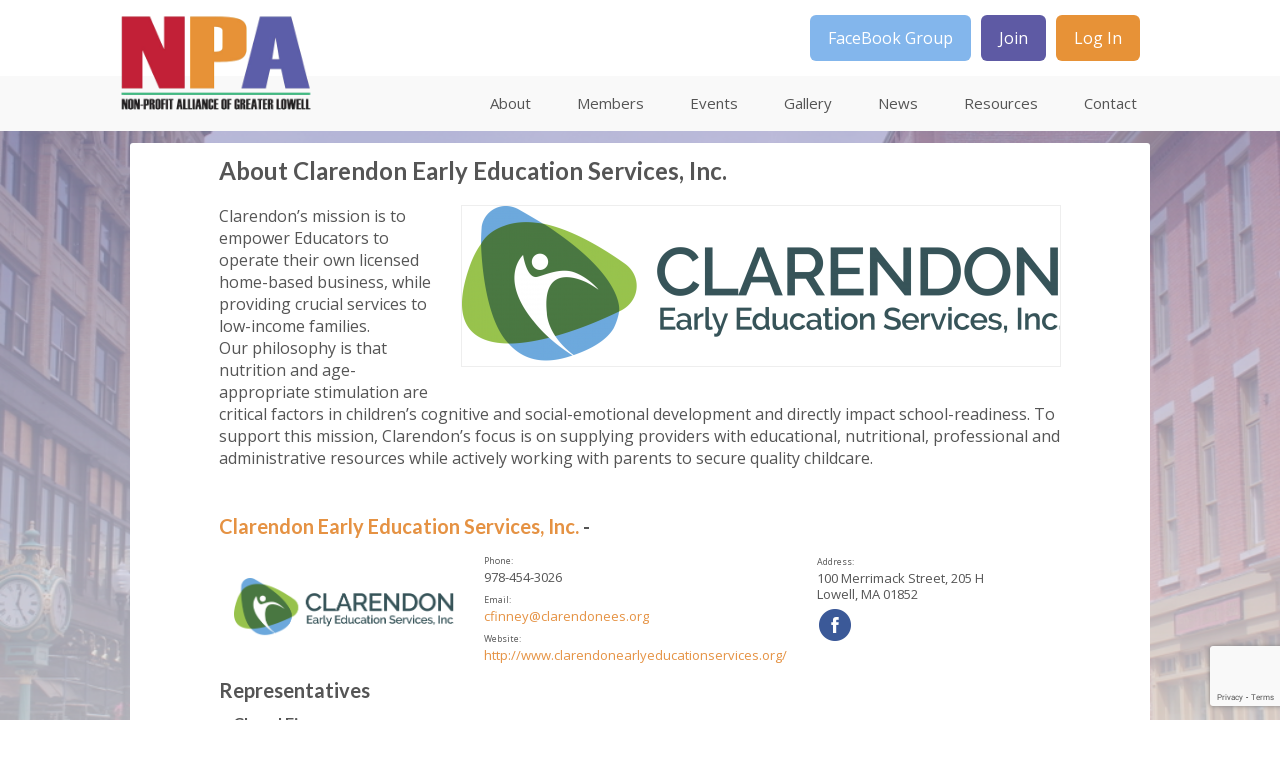

--- FILE ---
content_type: text/html; charset=UTF-8
request_url: https://npalowell.org/npa-members/clarendon-early-education-services-inc/
body_size: 10172
content:
<!doctype html>
<html lang="en" class="no-js">
<head>
<meta charset="UTF-8">
<title>Clarendon Early Education Services, Inc. - Non-Profit Alliance of Greater Lowell</title>
<meta name="viewport" content="width=device-width, initial-scale=1.0">
<link rel="shortcut icon" href="https://npalowell.org/wp-content/themes/npa/favicon.ico?v=2">
<!-- <link rel="stylesheet" href="//ajax.googleapis.com/ajax/libs/jqueryui/1.10.4/themes/smoothness/jquery-ui.css" /> -->
<script src="//ajax.googleapis.com/ajax/libs/jquery/1.11.1/jquery.min.js"></script>
<!-- <script src="//ajax.googleapis.com/ajax/libs/jqueryui/1.10.4/jquery-ui.min.js"></script>-->
<!-- <script src="https://npalowell.org/wp-content/themes/npa/js/jquery-ui-timepicker-addon.js"></script> -->
<!-- <link rel="stylesheet" href="https://npalowell.org/wp-content/themes/npa/css/bjqs.css">
<link rel="stylesheet" href="https://npalowell.org/wp-content/themes/npa/css/style-slider.css"> -->
<!-- <script src="https://npalowell.org/wp-content/themes/npa/js/jquery.form.min.js"></script>
<script src="https://npalowell.org/wp-content/themes/npa/js/addEditForm.js"></script>
-->
<!-- SLICK SLIDER -->
<link rel="stylesheet" href="https://npalowell.org/wp-content/themes/npa/css/slick.css"/>
<link rel="stylesheet" type="text/css" href="https://npalowell.org/wp-content/themes/npa/css/slick-theme.css"/>
<script src="https://npalowell.org/wp-content/themes/npa/js/slick.js"></script>
<!-- SLICKNAV -->
<link rel="stylesheet" href="https://npalowell.org/wp-content/themes/npa/css/slicknav.css"/>
<script type="text/javascript" src="https://npalowell.org/wp-content/themes/npa/js/jquery.slicknav.min.js"></script>
<!-- FONT AWESOME ICONS -->
<link rel="stylesheet" href="https://use.fontawesome.com/releases/v5.7.2/css/all.css" integrity="sha384-fnmOCqbTlWIlj8LyTjo7mOUStjsKC4pOpQbqyi7RrhN7udi9RwhKkMHpvLbHG9Sr" crossorigin="anonymous">
<!-- Google Web Fonts -->
<link href="https://fonts.googleapis.com/css?family=Lato:400,700|Open+Sans:400,400i,700&display=swap" rel="stylesheet">  
<!-- Google Analytics Code -->
<!-- <script>
(function(i,s,o,g,r,a,m){i['GoogleAnalyticsObject']=r;i[r]=i[r]||function(){
(i[r].q=i[r].q||[]).push(arguments)},i[r].l=1*new Date();a=s.createElement(o),
m=s.getElementsByTagName(o)[0];a.async=1;a.src=g;m.parentNode.insertBefore(a,m)
})(window,document,'script','//www.google-analytics.com/analytics.js','ga');
ga('create', 'G-L1VD4NG9FY', 'auto');
ga('send', 'pageview');
</script>
<meta name="google-site-verification" content="M7Ym_RUjJ7ac1DBAs0gFpNpJA-lP10If3fLkATJzFcg" /> -->
<meta name='robots' content='index, follow, max-image-preview:large, max-snippet:-1, max-video-preview:-1' />
<style>img:is([sizes="auto" i], [sizes^="auto," i]) { contain-intrinsic-size: 3000px 1500px }</style>
<!-- This site is optimized with the Yoast SEO plugin v25.1 - https://yoast.com/wordpress/plugins/seo/ -->
<link rel="canonical" href="https://npalowell.org/npa-members/clarendon-early-education-services-inc/" />
<meta property="og:locale" content="en_US" />
<meta property="og:type" content="article" />
<meta property="og:title" content="Clarendon Early Education Services, Inc. - Non-Profit Alliance of Greater Lowell" />
<meta property="og:description" content="Clarendon’s mission is to empower Educators to operate their own licensed home-based business, while providing crucial services to low-income families. Our philosophy is that nutrition and age-appropriate stimulation are critical factors in children’s cognitive and social-emotional development and directly impact school-readiness. To support this mission, Clarendon’s focus is on supplying [&hellip;]" />
<meta property="og:url" content="https://npalowell.org/npa-members/clarendon-early-education-services-inc/" />
<meta property="og:site_name" content="Non-Profit Alliance of Greater Lowell" />
<meta property="article:modified_time" content="2019-06-25T22:37:40+00:00" />
<meta property="og:image" content="https://npalowell.org/wp-content/uploads/2015/01/Clarendon-Large-Raleway.png" />
<meta property="og:image:width" content="4609" />
<meta property="og:image:height" content="1233" />
<meta property="og:image:type" content="image/png" />
<script type="application/ld+json" class="yoast-schema-graph">{"@context":"https://schema.org","@graph":[{"@type":"WebPage","@id":"https://npalowell.org/npa-members/clarendon-early-education-services-inc/","url":"https://npalowell.org/npa-members/clarendon-early-education-services-inc/","name":"Clarendon Early Education Services, Inc. - Non-Profit Alliance of Greater Lowell","isPartOf":{"@id":"https://npalowell.org/#website"},"primaryImageOfPage":{"@id":"https://npalowell.org/npa-members/clarendon-early-education-services-inc/#primaryimage"},"image":{"@id":"https://npalowell.org/npa-members/clarendon-early-education-services-inc/#primaryimage"},"thumbnailUrl":"https://npalowell.org/wp-content/uploads/2015/01/Clarendon-Large-Raleway.png","datePublished":"2015-01-08T19:09:35+00:00","dateModified":"2019-06-25T22:37:40+00:00","breadcrumb":{"@id":"https://npalowell.org/npa-members/clarendon-early-education-services-inc/#breadcrumb"},"inLanguage":"en-US","potentialAction":[{"@type":"ReadAction","target":["https://npalowell.org/npa-members/clarendon-early-education-services-inc/"]}]},{"@type":"ImageObject","inLanguage":"en-US","@id":"https://npalowell.org/npa-members/clarendon-early-education-services-inc/#primaryimage","url":"https://npalowell.org/wp-content/uploads/2015/01/Clarendon-Large-Raleway.png","contentUrl":"https://npalowell.org/wp-content/uploads/2015/01/Clarendon-Large-Raleway.png","width":4609,"height":1233},{"@type":"BreadcrumbList","@id":"https://npalowell.org/npa-members/clarendon-early-education-services-inc/#breadcrumb","itemListElement":[{"@type":"ListItem","position":1,"name":"Home","item":"https://npalowell.org/"},{"@type":"ListItem","position":2,"name":"Business Members","item":"https://npalowell.org/npa-members/"},{"@type":"ListItem","position":3,"name":"Clarendon Early Education Services, Inc."}]},{"@type":"WebSite","@id":"https://npalowell.org/#website","url":"https://npalowell.org/","name":"Non-Profit Alliance of Greater Lowell","description":"Build collaboration that strengthens community-based organizations","potentialAction":[{"@type":"SearchAction","target":{"@type":"EntryPoint","urlTemplate":"https://npalowell.org/?s={search_term_string}"},"query-input":{"@type":"PropertyValueSpecification","valueRequired":true,"valueName":"search_term_string"}}],"inLanguage":"en-US"}]}</script>
<!-- / Yoast SEO plugin. -->
<link rel='dns-prefetch' href='//www.google.com' />
<link rel='stylesheet' id='wp-block-library-css' href='https://npalowell.org/wp-includes/css/dist/block-library/style.min.css?ver=e4e6e96d76e367c5a29cc085eb07715f' type='text/css' media='all' />
<style id='classic-theme-styles-inline-css' type='text/css'>
/*! This file is auto-generated */
.wp-block-button__link{color:#fff;background-color:#32373c;border-radius:9999px;box-shadow:none;text-decoration:none;padding:calc(.667em + 2px) calc(1.333em + 2px);font-size:1.125em}.wp-block-file__button{background:#32373c;color:#fff;text-decoration:none}
</style>
<style id='global-styles-inline-css' type='text/css'>
:root{--wp--preset--aspect-ratio--square: 1;--wp--preset--aspect-ratio--4-3: 4/3;--wp--preset--aspect-ratio--3-4: 3/4;--wp--preset--aspect-ratio--3-2: 3/2;--wp--preset--aspect-ratio--2-3: 2/3;--wp--preset--aspect-ratio--16-9: 16/9;--wp--preset--aspect-ratio--9-16: 9/16;--wp--preset--color--black: #000000;--wp--preset--color--cyan-bluish-gray: #abb8c3;--wp--preset--color--white: #ffffff;--wp--preset--color--pale-pink: #f78da7;--wp--preset--color--vivid-red: #cf2e2e;--wp--preset--color--luminous-vivid-orange: #ff6900;--wp--preset--color--luminous-vivid-amber: #fcb900;--wp--preset--color--light-green-cyan: #7bdcb5;--wp--preset--color--vivid-green-cyan: #00d084;--wp--preset--color--pale-cyan-blue: #8ed1fc;--wp--preset--color--vivid-cyan-blue: #0693e3;--wp--preset--color--vivid-purple: #9b51e0;--wp--preset--gradient--vivid-cyan-blue-to-vivid-purple: linear-gradient(135deg,rgba(6,147,227,1) 0%,rgb(155,81,224) 100%);--wp--preset--gradient--light-green-cyan-to-vivid-green-cyan: linear-gradient(135deg,rgb(122,220,180) 0%,rgb(0,208,130) 100%);--wp--preset--gradient--luminous-vivid-amber-to-luminous-vivid-orange: linear-gradient(135deg,rgba(252,185,0,1) 0%,rgba(255,105,0,1) 100%);--wp--preset--gradient--luminous-vivid-orange-to-vivid-red: linear-gradient(135deg,rgba(255,105,0,1) 0%,rgb(207,46,46) 100%);--wp--preset--gradient--very-light-gray-to-cyan-bluish-gray: linear-gradient(135deg,rgb(238,238,238) 0%,rgb(169,184,195) 100%);--wp--preset--gradient--cool-to-warm-spectrum: linear-gradient(135deg,rgb(74,234,220) 0%,rgb(151,120,209) 20%,rgb(207,42,186) 40%,rgb(238,44,130) 60%,rgb(251,105,98) 80%,rgb(254,248,76) 100%);--wp--preset--gradient--blush-light-purple: linear-gradient(135deg,rgb(255,206,236) 0%,rgb(152,150,240) 100%);--wp--preset--gradient--blush-bordeaux: linear-gradient(135deg,rgb(254,205,165) 0%,rgb(254,45,45) 50%,rgb(107,0,62) 100%);--wp--preset--gradient--luminous-dusk: linear-gradient(135deg,rgb(255,203,112) 0%,rgb(199,81,192) 50%,rgb(65,88,208) 100%);--wp--preset--gradient--pale-ocean: linear-gradient(135deg,rgb(255,245,203) 0%,rgb(182,227,212) 50%,rgb(51,167,181) 100%);--wp--preset--gradient--electric-grass: linear-gradient(135deg,rgb(202,248,128) 0%,rgb(113,206,126) 100%);--wp--preset--gradient--midnight: linear-gradient(135deg,rgb(2,3,129) 0%,rgb(40,116,252) 100%);--wp--preset--font-size--small: 13px;--wp--preset--font-size--medium: 20px;--wp--preset--font-size--large: 36px;--wp--preset--font-size--x-large: 42px;--wp--preset--spacing--20: 0.44rem;--wp--preset--spacing--30: 0.67rem;--wp--preset--spacing--40: 1rem;--wp--preset--spacing--50: 1.5rem;--wp--preset--spacing--60: 2.25rem;--wp--preset--spacing--70: 3.38rem;--wp--preset--spacing--80: 5.06rem;--wp--preset--shadow--natural: 6px 6px 9px rgba(0, 0, 0, 0.2);--wp--preset--shadow--deep: 12px 12px 50px rgba(0, 0, 0, 0.4);--wp--preset--shadow--sharp: 6px 6px 0px rgba(0, 0, 0, 0.2);--wp--preset--shadow--outlined: 6px 6px 0px -3px rgba(255, 255, 255, 1), 6px 6px rgba(0, 0, 0, 1);--wp--preset--shadow--crisp: 6px 6px 0px rgba(0, 0, 0, 1);}:where(.is-layout-flex){gap: 0.5em;}:where(.is-layout-grid){gap: 0.5em;}body .is-layout-flex{display: flex;}.is-layout-flex{flex-wrap: wrap;align-items: center;}.is-layout-flex > :is(*, div){margin: 0;}body .is-layout-grid{display: grid;}.is-layout-grid > :is(*, div){margin: 0;}:where(.wp-block-columns.is-layout-flex){gap: 2em;}:where(.wp-block-columns.is-layout-grid){gap: 2em;}:where(.wp-block-post-template.is-layout-flex){gap: 1.25em;}:where(.wp-block-post-template.is-layout-grid){gap: 1.25em;}.has-black-color{color: var(--wp--preset--color--black) !important;}.has-cyan-bluish-gray-color{color: var(--wp--preset--color--cyan-bluish-gray) !important;}.has-white-color{color: var(--wp--preset--color--white) !important;}.has-pale-pink-color{color: var(--wp--preset--color--pale-pink) !important;}.has-vivid-red-color{color: var(--wp--preset--color--vivid-red) !important;}.has-luminous-vivid-orange-color{color: var(--wp--preset--color--luminous-vivid-orange) !important;}.has-luminous-vivid-amber-color{color: var(--wp--preset--color--luminous-vivid-amber) !important;}.has-light-green-cyan-color{color: var(--wp--preset--color--light-green-cyan) !important;}.has-vivid-green-cyan-color{color: var(--wp--preset--color--vivid-green-cyan) !important;}.has-pale-cyan-blue-color{color: var(--wp--preset--color--pale-cyan-blue) !important;}.has-vivid-cyan-blue-color{color: var(--wp--preset--color--vivid-cyan-blue) !important;}.has-vivid-purple-color{color: var(--wp--preset--color--vivid-purple) !important;}.has-black-background-color{background-color: var(--wp--preset--color--black) !important;}.has-cyan-bluish-gray-background-color{background-color: var(--wp--preset--color--cyan-bluish-gray) !important;}.has-white-background-color{background-color: var(--wp--preset--color--white) !important;}.has-pale-pink-background-color{background-color: var(--wp--preset--color--pale-pink) !important;}.has-vivid-red-background-color{background-color: var(--wp--preset--color--vivid-red) !important;}.has-luminous-vivid-orange-background-color{background-color: var(--wp--preset--color--luminous-vivid-orange) !important;}.has-luminous-vivid-amber-background-color{background-color: var(--wp--preset--color--luminous-vivid-amber) !important;}.has-light-green-cyan-background-color{background-color: var(--wp--preset--color--light-green-cyan) !important;}.has-vivid-green-cyan-background-color{background-color: var(--wp--preset--color--vivid-green-cyan) !important;}.has-pale-cyan-blue-background-color{background-color: var(--wp--preset--color--pale-cyan-blue) !important;}.has-vivid-cyan-blue-background-color{background-color: var(--wp--preset--color--vivid-cyan-blue) !important;}.has-vivid-purple-background-color{background-color: var(--wp--preset--color--vivid-purple) !important;}.has-black-border-color{border-color: var(--wp--preset--color--black) !important;}.has-cyan-bluish-gray-border-color{border-color: var(--wp--preset--color--cyan-bluish-gray) !important;}.has-white-border-color{border-color: var(--wp--preset--color--white) !important;}.has-pale-pink-border-color{border-color: var(--wp--preset--color--pale-pink) !important;}.has-vivid-red-border-color{border-color: var(--wp--preset--color--vivid-red) !important;}.has-luminous-vivid-orange-border-color{border-color: var(--wp--preset--color--luminous-vivid-orange) !important;}.has-luminous-vivid-amber-border-color{border-color: var(--wp--preset--color--luminous-vivid-amber) !important;}.has-light-green-cyan-border-color{border-color: var(--wp--preset--color--light-green-cyan) !important;}.has-vivid-green-cyan-border-color{border-color: var(--wp--preset--color--vivid-green-cyan) !important;}.has-pale-cyan-blue-border-color{border-color: var(--wp--preset--color--pale-cyan-blue) !important;}.has-vivid-cyan-blue-border-color{border-color: var(--wp--preset--color--vivid-cyan-blue) !important;}.has-vivid-purple-border-color{border-color: var(--wp--preset--color--vivid-purple) !important;}.has-vivid-cyan-blue-to-vivid-purple-gradient-background{background: var(--wp--preset--gradient--vivid-cyan-blue-to-vivid-purple) !important;}.has-light-green-cyan-to-vivid-green-cyan-gradient-background{background: var(--wp--preset--gradient--light-green-cyan-to-vivid-green-cyan) !important;}.has-luminous-vivid-amber-to-luminous-vivid-orange-gradient-background{background: var(--wp--preset--gradient--luminous-vivid-amber-to-luminous-vivid-orange) !important;}.has-luminous-vivid-orange-to-vivid-red-gradient-background{background: var(--wp--preset--gradient--luminous-vivid-orange-to-vivid-red) !important;}.has-very-light-gray-to-cyan-bluish-gray-gradient-background{background: var(--wp--preset--gradient--very-light-gray-to-cyan-bluish-gray) !important;}.has-cool-to-warm-spectrum-gradient-background{background: var(--wp--preset--gradient--cool-to-warm-spectrum) !important;}.has-blush-light-purple-gradient-background{background: var(--wp--preset--gradient--blush-light-purple) !important;}.has-blush-bordeaux-gradient-background{background: var(--wp--preset--gradient--blush-bordeaux) !important;}.has-luminous-dusk-gradient-background{background: var(--wp--preset--gradient--luminous-dusk) !important;}.has-pale-ocean-gradient-background{background: var(--wp--preset--gradient--pale-ocean) !important;}.has-electric-grass-gradient-background{background: var(--wp--preset--gradient--electric-grass) !important;}.has-midnight-gradient-background{background: var(--wp--preset--gradient--midnight) !important;}.has-small-font-size{font-size: var(--wp--preset--font-size--small) !important;}.has-medium-font-size{font-size: var(--wp--preset--font-size--medium) !important;}.has-large-font-size{font-size: var(--wp--preset--font-size--large) !important;}.has-x-large-font-size{font-size: var(--wp--preset--font-size--x-large) !important;}
:where(.wp-block-post-template.is-layout-flex){gap: 1.25em;}:where(.wp-block-post-template.is-layout-grid){gap: 1.25em;}
:where(.wp-block-columns.is-layout-flex){gap: 2em;}:where(.wp-block-columns.is-layout-grid){gap: 2em;}
:root :where(.wp-block-pullquote){font-size: 1.5em;line-height: 1.6;}
</style>
<link rel='stylesheet' id='megacal-styles-css' href='https://npalowell.org/wp-content/plugins/megabase-calendar/assets/build/css/styles.css?ver=1747666093' type='text/css' media='all' />
<link rel='stylesheet' id='wpuf-css-stars-css' href='https://npalowell.org/wp-content/plugins/wp-user-frontend-pro/assets/css/css-stars.css?ver=4.0.12' type='text/css' media='all' />
<link rel='stylesheet' id='wpuf-math-captcha-css' href='https://npalowell.org/wp-content/plugins/wp-user-frontend-pro/assets/css/frontend/fields/math-captcha.css?ver=4.0.12' type='text/css' media='all' />
<link rel='stylesheet' id='wpuf-intlTelInput-css' href='https://npalowell.org/wp-content/plugins/wp-user-frontend-pro/assets/vendor/intl-tel-input/css/intlTelInput.min.css?ver=17.0.5' type='text/css' media='all' />
<link rel='stylesheet' id='stellar-styles-css' href='https://npalowell.org/wp-content/themes/npa/style.css?ver=1747677167' type='text/css' media='all' />
<style id='akismet-widget-style-inline-css' type='text/css'>
.a-stats {
--akismet-color-mid-green: #357b49;
--akismet-color-white: #fff;
--akismet-color-light-grey: #f6f7f7;
max-width: 350px;
width: auto;
}
.a-stats * {
all: unset;
box-sizing: border-box;
}
.a-stats strong {
font-weight: 600;
}
.a-stats a.a-stats__link,
.a-stats a.a-stats__link:visited,
.a-stats a.a-stats__link:active {
background: var(--akismet-color-mid-green);
border: none;
box-shadow: none;
border-radius: 8px;
color: var(--akismet-color-white);
cursor: pointer;
display: block;
font-family: -apple-system, BlinkMacSystemFont, 'Segoe UI', 'Roboto', 'Oxygen-Sans', 'Ubuntu', 'Cantarell', 'Helvetica Neue', sans-serif;
font-weight: 500;
padding: 12px;
text-align: center;
text-decoration: none;
transition: all 0.2s ease;
}
/* Extra specificity to deal with TwentyTwentyOne focus style */
.widget .a-stats a.a-stats__link:focus {
background: var(--akismet-color-mid-green);
color: var(--akismet-color-white);
text-decoration: none;
}
.a-stats a.a-stats__link:hover {
filter: brightness(110%);
box-shadow: 0 4px 12px rgba(0, 0, 0, 0.06), 0 0 2px rgba(0, 0, 0, 0.16);
}
.a-stats .count {
color: var(--akismet-color-white);
display: block;
font-size: 1.5em;
line-height: 1.4;
padding: 0 13px;
white-space: nowrap;
}
</style>
<link rel='stylesheet' id='fancybox-css' href='https://npalowell.org/wp-content/plugins/easy-fancybox/fancybox/1.5.4/jquery.fancybox.min.css?ver=e4e6e96d76e367c5a29cc085eb07715f' type='text/css' media='screen' />
<style id='fancybox-inline-css' type='text/css'>
#fancybox-outer{background:#ffffff}#fancybox-content{background:#ffffff;border-color:#ffffff;color:#000000;}#fancybox-title,#fancybox-title-float-main{color:#fff}
</style>
<script type="text/javascript" src="https://npalowell.org/wp-includes/js/jquery/jquery.min.js?ver=3.7.1" id="jquery-core-js"></script>
<script type="text/javascript" src="https://npalowell.org/wp-includes/js/jquery/jquery-migrate.min.js?ver=3.4.1" id="jquery-migrate-js"></script>
<script type="text/javascript" src="https://npalowell.org/wp-includes/js/jquery/ui/core.min.js?ver=1.13.3" id="jquery-ui-core-js"></script>
<script type="text/javascript" src="https://npalowell.org/wp-includes/js/dist/vendor/moment.min.js?ver=2.30.1" id="moment-js"></script>
<script type="text/javascript" id="moment-js-after">
/* <![CDATA[ */
moment.updateLocale( 'en_US', {"months":["January","February","March","April","May","June","July","August","September","October","November","December"],"monthsShort":["Jan","Feb","Mar","Apr","May","Jun","Jul","Aug","Sep","Oct","Nov","Dec"],"weekdays":["Sunday","Monday","Tuesday","Wednesday","Thursday","Friday","Saturday"],"weekdaysShort":["Sun","Mon","Tue","Wed","Thu","Fri","Sat"],"week":{"dow":0},"longDateFormat":{"LT":"g:i a","LTS":null,"L":null,"LL":"F j, Y","LLL":"F j, Y g:i a","LLLL":null}} );
/* ]]> */
</script>
<script type="text/javascript" id="megacal-scripts-js-extra">
/* <![CDATA[ */
var megacal_script_opts = {"ajax_url":"https:\/\/npalowell.org\/wp-admin\/admin-ajax.php","base_url":"https:\/\/npalowell.org\/wp-content\/plugins\/megabase-calendar","default_image_path":"https:\/\/npalowell.org\/wp-content\/themes\/npa\/megabase-calendar\/defaultEvent.png","permalink_structure":"\/%postname%\/","event_url":"https:\/\/npalowell.org\/event\/","time_fmt_setting":"h:mma","event_date_fmt_setting":"MM\/DD\/YYYY","calendar_color_overrides":{"eventBGColor":"#5e5aa4","eventBGOpacity":"","eventBorderColor":"#333333","eventTextColor":"#ffffff","navigationBtnColor":"#c0193a","navigationBtnTextColor":"#ffffff"}};
/* ]]> */
</script>
<script type="text/javascript" src="https://npalowell.org/wp-content/plugins/megabase-calendar/assets/build/js/main.min.js?ver=1747666093" id="megacal-scripts-js"></script>
<script type="text/javascript" src="https://npalowell.org/wp-includes/js/jquery/ui/datepicker.min.js?ver=1.13.3" id="jquery-ui-datepicker-js"></script>
<script type="text/javascript" id="jquery-ui-datepicker-js-after">
/* <![CDATA[ */
jQuery(function(jQuery){jQuery.datepicker.setDefaults({"closeText":"Close","currentText":"Today","monthNames":["January","February","March","April","May","June","July","August","September","October","November","December"],"monthNamesShort":["Jan","Feb","Mar","Apr","May","Jun","Jul","Aug","Sep","Oct","Nov","Dec"],"nextText":"Next","prevText":"Previous","dayNames":["Sunday","Monday","Tuesday","Wednesday","Thursday","Friday","Saturday"],"dayNamesShort":["Sun","Mon","Tue","Wed","Thu","Fri","Sat"],"dayNamesMin":["S","M","T","W","T","F","S"],"dateFormat":"MM d, yy","firstDay":0,"isRTL":false});});
/* ]]> */
</script>
<script type="text/javascript" src="https://npalowell.org/wp-content/plugins/wp-user-frontend-pro/assets/js/jquery-ui-timepicker-addon.js?ver=4.0.11" id="jquery-ui-timepicker-js"></script>
<script type="text/javascript" src="https://npalowell.org/wp-content/themes/npa/js/slick.min.js?ver=1560989786" id="slickjs-js"></script>
<link rel="https://api.w.org/" href="https://npalowell.org/wp-json/" /><link rel="alternate" title="JSON" type="application/json" href="https://npalowell.org/wp-json/wp/v2/npa-members/326" /><link rel='shortlink' href='https://npalowell.org/?p=326' />
<link rel="alternate" title="oEmbed (JSON)" type="application/json+oembed" href="https://npalowell.org/wp-json/oembed/1.0/embed?url=https%3A%2F%2Fnpalowell.org%2Fnpa-members%2Fclarendon-early-education-services-inc%2F" />
<link rel="alternate" title="oEmbed (XML)" type="text/xml+oembed" href="https://npalowell.org/wp-json/oembed/1.0/embed?url=https%3A%2F%2Fnpalowell.org%2Fnpa-members%2Fclarendon-early-education-services-inc%2F&#038;format=xml" />
<!-- GA Google Analytics @ https://m0n.co/ga -->
<script async src="https://www.googletagmanager.com/gtag/js?id=G-L1VD4NG9FY"></script>
<script>
window.dataLayer = window.dataLayer || [];
function gtag(){dataLayer.push(arguments);}
gtag('js', new Date());
gtag('config', 'G-L1VD4NG9FY');
</script>
<style>
ul.wpuf_packs li {
background-color: #eeeeee !important;
}
ul.wpuf_packs .wpuf-sub-button a, ul.wpuf_packs .wpuf-sub-button a {
background-color: #4fbbda !important;
color: #eeeeee !important;
}
ul.wpuf_packs h3, ul.wpuf_packs h3 {
background-color: #52B5D5 !important;
border-bottom: 1px solid #52B5D5 !important;
color: #eeeeee !important;
}
ul.wpuf_packs .wpuf-pricing-wrap .wpuf-sub-amount, ul.wpuf_packs .wpuf-pricing-wrap .wpuf-sub-amount {
background-color: #4fbbda !important;
border-bottom: 1px solid #4fbbda !important;
color: #eeeeee !important;
}
ul.wpuf_packs .wpuf-sub-body {
background-color: #eeeeee !important;
}
.wpuf-success {
background-color:  !important;
border: 1px solid  !important;
}
.wpuf-error {
background-color:  !important;
border: 1px solid  !important;
}
.wpuf-message {
background:  !important;
border: 1px solid  !important;
}
.wpuf-info {
background-color:  !important;
border: 1px solid  !important;
}
</style>
<style>
</style>
</head>
<body data-rsssl=1 class="wp-singular npa-members-template-default single single-npa-members postid-326 wp-theme-npa">
<div id="wrap" class="cf" style="
background: linear-gradient(rgb(94, 91, 165, .6), rgba(255,255,255,.7)), url('https://npalowell.org/wp-content/uploads/2019/06/611_2015.jpg') center top; 
background-size: cover;
">
<div class="wrapCover">
<div id="header" role="banner" class="gradient cf">
<div id="headWrap" class="container cf">
<div id="logo">
<!-- if a logo exists uncomment this: -->
<a href="https://npalowell.org" class="logo"><img src="https://npalowell.org/wp-content/uploads/2019/06/NPA-Logo-web2.png" alt="Non-Profit Alliance of Greater Lowell" /></a>
</div>
<header class="siteHeader cf" style="display: none;">
<h1><a href="https://npalowell.org/" class="site-title clear">Non-Profit Alliance of Greater Lowell</a></h1>
<p class="siteDesc cf">Build collaboration that strengthens community-based organizations</p>
</header>
<!-- Stellar Social Icons, use sprite BG -->
<!--<div class="socialDiv cf">-->
<!--<ul class="socialList">-->
<!-- <li><a class="gpLink" href="https://plus.google.com/u/0/101624886637021652121/posts" title="Find Us on Google+" target="_blank"></a></li> -->
<!--<li><a class="fbLink" href="https://www.facebook.com/NPAGL" title="Find Us on Facebook" target="_blank"></a></li>-->
<!--<li><a class="twLink" href="http://www.twitter.com/" title="Find Us on Twitter" target="_blank"></a></li>-->
<!--</ul>-->
<!--</div>-->
<!-- Header Contact Info -->
<!--<div class="contact">-->
<!--</div> /.contact -->
<nav id="top-nav" class="cf" role="navigation">
<ul id="menu-top-menu" class="menu cf"><li id="menu-item-1237" class="menu-item menu-item-type-post_type menu-item-object-page menu-item-1237"><a href="https://npalowell.org/npa-lowell-google-group-members/">FaceBook Group</a></li>
<li id="menu-item-1238" class="menu-item menu-item-type-post_type menu-item-object-page menu-item-1238"><a href="https://npalowell.org/members/become-a-member/">Join</a></li>
<li id="menu-item-1239" class="menu-item menu-item-type-post_type menu-item-object-page menu-item-1239"><a href="https://npalowell.org/login/">Log In</a></li>
</ul>            </nav>
</div><!-- /#headWrap -->
<nav id="main-nav" role="navigation">
<div class="container cf">
<ul id="menu-main-menu" class="menu cf"><li id="menu-item-29" class="menu-item menu-item-type-post_type menu-item-object-page menu-item-has-children menu-item-29"><a href="https://npalowell.org/about/">About</a>
<ul class="sub-menu">
<li id="menu-item-308" class="menu-item menu-item-type-post_type menu-item-object-page menu-item-308"><a href="https://npalowell.org/about/npa-committees/">NPA Committees</a></li>
<li id="menu-item-309" class="menu-item menu-item-type-taxonomy menu-item-object-committee menu-item-309"><a href="https://npalowell.org/committee/executive/">2024 Executive Committee</a></li>
</ul>
</li>
<li id="menu-item-28" class="menu-item menu-item-type-post_type menu-item-object-page menu-item-has-children menu-item-28"><a href="https://npalowell.org/members/">Members</a>
<ul class="sub-menu">
<li id="menu-item-671" class="menu-item menu-item-type-custom menu-item-object-custom menu-item-671"><a href="https://npalowell.org/members/">Current Members</a></li>
<li id="menu-item-79" class="menu-item menu-item-type-post_type menu-item-object-page menu-item-79"><a href="https://npalowell.org/members/become-a-member/">Become a Member</a></li>
<li id="menu-item-78" class="menu-item menu-item-type-post_type menu-item-object-page menu-item-78"><a href="https://npalowell.org/members/dues/">Dues</a></li>
</ul>
</li>
<li id="menu-item-2757" class="menu-item menu-item-type-post_type menu-item-object-page menu-item-has-children menu-item-2757"><a href="https://npalowell.org/calendar/">Events</a>
<ul class="sub-menu">
<li id="menu-item-926" class="menu-item menu-item-type-post_type menu-item-object-page menu-item-926"><a href="https://npalowell.org/awards/">Annual Awards Breakfast</a></li>
<li id="menu-item-2758" class="menu-item menu-item-type-post_type menu-item-object-page menu-item-2758"><a href="https://npalowell.org/calendar/">Current Events</a></li>
</ul>
</li>
<li id="menu-item-1276" class="menu-item menu-item-type-post_type menu-item-object-page menu-item-1276"><a href="https://npalowell.org/gallery/">Gallery</a></li>
<li id="menu-item-25" class="menu-item menu-item-type-post_type menu-item-object-page current_page_parent menu-item-has-children menu-item-25"><a href="https://npalowell.org/news/">News</a>
<ul class="sub-menu">
<li id="menu-item-1283" class="menu-item menu-item-type-post_type menu-item-object-page menu-item-1283"><a href="https://npalowell.org/npa-awards/">NPA Annual Awards and Winners</a></li>
<li id="menu-item-1284" class="menu-item menu-item-type-post_type menu-item-object-page current_page_parent menu-item-1284"><a href="https://npalowell.org/news/">Facebook Feed and NPA News</a></li>
<li id="menu-item-184" class="menu-item menu-item-type-post_type menu-item-object-page menu-item-184"><a href="https://npalowell.org/add-a-post/">Post An Article</a></li>
</ul>
</li>
<li id="menu-item-27" class="menu-item menu-item-type-post_type menu-item-object-page menu-item-has-children menu-item-27"><a href="https://npalowell.org/resources/">Resources</a>
<ul class="sub-menu">
<li id="menu-item-53" class="menu-item menu-item-type-post_type menu-item-object-page menu-item-53"><a href="https://npalowell.org/resources/volunteer-info/">Volunteer Info</a></li>
</ul>
</li>
<li id="menu-item-26" class="menu-item menu-item-type-post_type menu-item-object-page menu-item-26"><a href="https://npalowell.org/contact/">Contact</a></li>
</ul>            </div>
</nav>
</div>
<div id="main" role="main" class="cf">
<section id="main-content">
<article class="post-326 npa-members type-npa-members status-publish has-post-thumbnail hentry" id="post-326">
<header>
<h2>About Clarendon Early Education Services, Inc.</h2>
</header>
<a href="https://npalowell.org/npa-members/clarendon-early-education-services-inc/"><img width="598" height="160" src="https://npalowell.org/wp-content/uploads/2015/01/Clarendon-Large-Raleway-598x160.png" class="alignright wp-post-image" alt="" title="Clarendon Early Education Services, Inc." decoding="async" fetchpriority="high" srcset="https://npalowell.org/wp-content/uploads/2015/01/Clarendon-Large-Raleway-598x160.png 598w, https://npalowell.org/wp-content/uploads/2015/01/Clarendon-Large-Raleway-300x80.png 300w, https://npalowell.org/wp-content/uploads/2015/01/Clarendon-Large-Raleway-768x205.png 768w, https://npalowell.org/wp-content/uploads/2015/01/Clarendon-Large-Raleway-150x40.png 150w, https://npalowell.org/wp-content/uploads/2015/01/Clarendon-Large-Raleway-471x126.png 471w" sizes="(max-width: 598px) 100vw, 598px" /></a>
<p>Clarendon’s mission is to empower Educators to operate their own licensed home-based business, while providing crucial services to low-income families.<br />
Our philosophy is that nutrition and age-appropriate stimulation are critical factors in children’s cognitive and social-emotional development and directly impact school-readiness. To support this mission, Clarendon’s focus is on supplying providers with educational, nutritional, professional and administrative resources while actively working with parents to secure quality childcare.</p>
</article>
<div class="member">
<!-- Member Info Table -->
<h3 class="name"><a href="https://npalowell.org/npa-members/clarendon-early-education-services-inc/" title="More About Clarendon Early Education Services, Inc.">Clarendon Early Education Services, Inc.</a> - <small></small></h3>
<div class="table">
<div class="cell img">
<a href="http://www.clarendonearlyeducationservices.org/" title="Visit Clarendon Early Education Services, Inc. Online" target="_blank"><img src="https://npalowell.org/wp-content/uploads/2015/01/Clarendon-Large-Raleway-471x126.png" alt="Clarendon Early Education Services, Inc. Logo"/></a>			</div>
<div class="cell">
<p><small>Phone:</small><br/>978-454-3026</p>				<p><small>Email:</small><br/><a href="mailto:cfinney@clarendonees.org" title="Email Clarendon Early Education Services, Inc.">cfinney@clarendonees.org</a></p>				<p><small>Website:</small><br/><a href="http://www.clarendonearlyeducationservices.org/" title="Visit Clarendon Early Education Services, Inc. Online" target="_blank">http://www.clarendonearlyeducationservices.org/</a></p>			</div>
<div class="cell">
<p><small>Address:</small><br/>100 Merrimack Street, 205 H<br />
Lowell, MA 01852</p>														<ul class="memberSocial">
<li><a href="https://www.facebook.com/clarendonfamilydaycare" target="_blank" title="Find Clarendon Early Education Services, Inc. on Facebook" class="fbLink"></a></li>
</ul>
</div>
</div>
<!-- Affiliated Officers -->
<!-- Representatives -->
<div class="extension">
<h3 class="name">Representatives</h3>
<ul class="reps">
<li class="rep">
<h4>Cheryl Finney</h4>
CEO				<br/>
<a href="mailto:cfinney@clarendonees.org" title="Email Cheryl Finney">cfinney@clarendonees.org</a>				<br/>
(781) 275-2720 x 620		 
</li>
</ul>
</div>
</div>
</section>
<div id="sidebar">
</div><!-- /#sidebar -->			</div><!-- /#main -->
</div><!-- /.wrapCover -->
</div><!-- /#wrap -->
<footer id="footer" role="contentinfo" class="cf">
<div id="fatFoot" class="container cf">
<div class="fatWrap cf">
<div class="footCol">
<div id="logoFoot">
<a href="https://npalowell.org" class="logo"><img src="https://npalowell.org/wp-content/uploads/2019/06/NPA-Logo-web2.png" alt="Non-Profit Alliance of Greater Lowell" /></a>
</div>
<!--
<div class="socialDiv cf">
<ul class="socialList">
<li><a class="fbLink" href="https://www.facebook.com/NPAGL" title="Find Us on Facebook" target="_blank"></a></li>
</ul>
</div>
-->
<div class="fatInfo">
<h4>Contact the NPA</h4>
<div class="footField phone">
<i class="fas fa-phone"></i>
<div class="besideIcon">
978-???_????                    		</div>
</div>
<div class="footField">
<i class="fas fa-user-circle"></i>
<div class="besideIcon">
<p>Member Coordinator:</p>
</div>
</div>
</div>
</div>
<div class="footCol-2 cf">
<aside id="nav_menu-2" class="widget widget_nav_menu"><h4 class="widget_title">More Information</h4><div class="menu-footer-menu-1-container"><ul id="menu-footer-menu-1" class="menu"><li id="menu-item-84" class="menu-item menu-item-type-post_type menu-item-object-page menu-item-84"><a href="https://npalowell.org/members/become-a-member/">Join the NPA</a></li>
<li id="menu-item-1234" class="menu-item menu-item-type-post_type menu-item-object-page menu-item-1234"><a href="https://npalowell.org/members/">Members</a></li>
<li id="menu-item-82" class="menu-item menu-item-type-post_type menu-item-object-page menu-item-82"><a href="https://npalowell.org/members/">Member Directory</a></li>
<li id="menu-item-1236" class="menu-item menu-item-type-post_type menu-item-object-page menu-item-1236"><a href="https://npalowell.org/resources/">Resources</a></li>
</ul></div></aside>                                    </div>
<div class="footCol">
</div>
</div>
</div>
<div id="footWrap" class="cf">
<div class="footContain">
<div class="left">
<div class="copyright"><div id="text-2" class="widget widget_text">			<div class="textwidget">&copy; 2025 Non-Profit Alliance of Greater Lowell - Lowell, Massachusetts</div>
</div></div><!-- /.copyright -->
</div><!-- /.left -->
<div class="right siteBy">
<ul>
<!-- <li>
<img src="https://npalowell.org/wp-content/themes/npa/images/html5logo.png" 
alt="Built Using HTML5" title="Built Using HTML5" height="24"/>
</li>
<li>
<img src="https://npalowell.org/wp-content/themes/npa/images/css3logo.png" 
alt="Styled Using CSS3" title="Styled Using CSS3" height="24"/>
</li> -->
<li>
<a href="http://stellarwebstudios.com/clients/npa-non-profit-alliance/" target="_blank">About</a>
&nbsp;&nbsp;|&nbsp;&nbsp;
Site by <a href="http://www.stellarwebstudios.com" class="stellar" target="_blank">Stellar</a>
</li>
</ul>
</div><!-- /.right -->
</div>
</div><!-- /#footWrap -->
</footer>		
<script type="speculationrules">
{"prefetch":[{"source":"document","where":{"and":[{"href_matches":"\/*"},{"not":{"href_matches":["\/wp-*.php","\/wp-admin\/*","\/wp-content\/uploads\/*","\/wp-content\/*","\/wp-content\/plugins\/*","\/wp-content\/themes\/npa\/*","\/*\\?(.+)"]}},{"not":{"selector_matches":"a[rel~=\"nofollow\"]"}},{"not":{"selector_matches":".no-prefetch, .no-prefetch a"}}]},"eagerness":"conservative"}]}
</script>
<!-- Freesoul Deactivate Plugins has disabled 1 plugins on this page. -->
<script type="text/javascript" src="https://npalowell.org/wp-content/plugins/wp-user-frontend-pro/assets/js/conditional-logic.js?ver=4.0.12" id="wpuf-conditional-logic-js"></script>
<script type="text/javascript" src="https://npalowell.org/wp-content/plugins/wp-user-frontend-pro/assets/vendor/intl-tel-input/js/intlTelInput.min.js?ver=17.0.5" id="wpuf-intlTelInput-js"></script>
<script type="text/javascript" src="https://npalowell.org/wp-content/themes/npa/js/customScripts.js?ver=1662741013" id="stellar-theme-scripts-js"></script>
<script type="text/javascript" src="https://npalowell.org/wp-content/plugins/easy-fancybox/vendor/purify.min.js?ver=e4e6e96d76e367c5a29cc085eb07715f" id="fancybox-purify-js"></script>
<script type="text/javascript" src="https://npalowell.org/wp-content/plugins/easy-fancybox/fancybox/1.5.4/jquery.fancybox.min.js?ver=e4e6e96d76e367c5a29cc085eb07715f" id="jquery-fancybox-js"></script>
<script type="text/javascript" id="jquery-fancybox-js-after">
/* <![CDATA[ */
var fb_timeout, fb_opts={'autoScale':true,'showCloseButton':true,'width':560,'height':340,'margin':20,'pixelRatio':'false','padding':10,'centerOnScroll':false,'enableEscapeButton':true,'speedIn':300,'speedOut':300,'overlayShow':true,'hideOnOverlayClick':true,'overlayColor':'#000','overlayOpacity':0.6,'minViewportWidth':320,'minVpHeight':320,'disableCoreLightbox':'true','enableBlockControls':'true','fancybox_openBlockControls':'true' };
if(typeof easy_fancybox_handler==='undefined'){
var easy_fancybox_handler=function(){
jQuery([".nolightbox","a.wp-block-file__button","a.pin-it-button","a[href*='pinterest.com\/pin\/create']","a[href*='facebook.com\/share']","a[href*='twitter.com\/share']"].join(',')).addClass('nofancybox');
jQuery('a.fancybox-close').on('click',function(e){e.preventDefault();jQuery.fancybox.close()});
/* IMG */
var unlinkedImageBlocks=jQuery(".wp-block-image > img:not(.nofancybox,figure.nofancybox>img)");
unlinkedImageBlocks.wrap(function() {
var href = jQuery( this ).attr( "src" );
return "<a href='" + href + "'></a>";
});
var fb_IMG_select=jQuery('a[href*=".jpg" i]:not(.nofancybox,li.nofancybox>a,figure.nofancybox>a),area[href*=".jpg" i]:not(.nofancybox),a[href*=".png" i]:not(.nofancybox,li.nofancybox>a,figure.nofancybox>a),area[href*=".png" i]:not(.nofancybox),a[href*=".webp" i]:not(.nofancybox,li.nofancybox>a,figure.nofancybox>a),area[href*=".webp" i]:not(.nofancybox),a[href*=".jpeg" i]:not(.nofancybox,li.nofancybox>a,figure.nofancybox>a),area[href*=".jpeg" i]:not(.nofancybox)');
fb_IMG_select.addClass('fancybox image');
var fb_IMG_sections=jQuery('.gallery,.wp-block-gallery,.tiled-gallery,.wp-block-jetpack-tiled-gallery,.ngg-galleryoverview,.ngg-imagebrowser,.nextgen_pro_blog_gallery,.nextgen_pro_film,.nextgen_pro_horizontal_filmstrip,.ngg-pro-masonry-wrapper,.ngg-pro-mosaic-container,.nextgen_pro_sidescroll,.nextgen_pro_slideshow,.nextgen_pro_thumbnail_grid,.tiled-gallery');
fb_IMG_sections.each(function(){jQuery(this).find(fb_IMG_select).attr('rel','gallery-'+fb_IMG_sections.index(this));});
jQuery('a.fancybox,area.fancybox,.fancybox>a').each(function(){jQuery(this).fancybox(jQuery.extend(true,{},fb_opts,{'transition':'elastic','transitionIn':'elastic','transitionOut':'elastic','opacity':false,'hideOnContentClick':false,'titleShow':true,'titlePosition':'over','titleFromAlt':true,'showNavArrows':true,'enableKeyboardNav':true,'cyclic':false,'mouseWheel':'true','changeSpeed':250,'changeFade':300}))});
};};
jQuery(easy_fancybox_handler);jQuery(document).on('post-load',easy_fancybox_handler);
/* ]]> */
</script>
<script type="text/javascript" src="https://npalowell.org/wp-content/plugins/easy-fancybox/vendor/jquery.easing.min.js?ver=1.4.1" id="jquery-easing-js"></script>
<script type="text/javascript" src="https://npalowell.org/wp-content/plugins/easy-fancybox/vendor/jquery.mousewheel.min.js?ver=3.1.13" id="jquery-mousewheel-js"></script>
<script type="text/javascript" id="gforms_recaptcha_recaptcha-js-extra">
/* <![CDATA[ */
var gforms_recaptcha_recaptcha_strings = {"site_key":"6LfFUH4cAAAAAFly1r901S_AbqABIWHPgn7hQVlL","ajaxurl":"https:\/\/npalowell.org\/wp-admin\/admin-ajax.php","nonce":"a626e2fd92"};
/* ]]> */
</script>
<script type="text/javascript" src="https://www.google.com/recaptcha/api.js?render=6LfFUH4cAAAAAFly1r901S_AbqABIWHPgn7hQVlL&amp;ver=1.6.0" id="gforms_recaptcha_recaptcha-js"></script>
</body>
</html><!-- WP Fastest Cache file was created in 0.419 seconds, on May 19, 2025 @ 3:30 pm -->

--- FILE ---
content_type: text/html; charset=utf-8
request_url: https://www.google.com/recaptcha/api2/anchor?ar=1&k=6LfFUH4cAAAAAFly1r901S_AbqABIWHPgn7hQVlL&co=aHR0cHM6Ly9ucGFsb3dlbGwub3JnOjQ0Mw..&hl=en&v=naPR4A6FAh-yZLuCX253WaZq&size=invisible&anchor-ms=20000&execute-ms=15000&cb=xczhcblbs1uc
body_size: 45242
content:
<!DOCTYPE HTML><html dir="ltr" lang="en"><head><meta http-equiv="Content-Type" content="text/html; charset=UTF-8">
<meta http-equiv="X-UA-Compatible" content="IE=edge">
<title>reCAPTCHA</title>
<style type="text/css">
/* cyrillic-ext */
@font-face {
  font-family: 'Roboto';
  font-style: normal;
  font-weight: 400;
  src: url(//fonts.gstatic.com/s/roboto/v18/KFOmCnqEu92Fr1Mu72xKKTU1Kvnz.woff2) format('woff2');
  unicode-range: U+0460-052F, U+1C80-1C8A, U+20B4, U+2DE0-2DFF, U+A640-A69F, U+FE2E-FE2F;
}
/* cyrillic */
@font-face {
  font-family: 'Roboto';
  font-style: normal;
  font-weight: 400;
  src: url(//fonts.gstatic.com/s/roboto/v18/KFOmCnqEu92Fr1Mu5mxKKTU1Kvnz.woff2) format('woff2');
  unicode-range: U+0301, U+0400-045F, U+0490-0491, U+04B0-04B1, U+2116;
}
/* greek-ext */
@font-face {
  font-family: 'Roboto';
  font-style: normal;
  font-weight: 400;
  src: url(//fonts.gstatic.com/s/roboto/v18/KFOmCnqEu92Fr1Mu7mxKKTU1Kvnz.woff2) format('woff2');
  unicode-range: U+1F00-1FFF;
}
/* greek */
@font-face {
  font-family: 'Roboto';
  font-style: normal;
  font-weight: 400;
  src: url(//fonts.gstatic.com/s/roboto/v18/KFOmCnqEu92Fr1Mu4WxKKTU1Kvnz.woff2) format('woff2');
  unicode-range: U+0370-0377, U+037A-037F, U+0384-038A, U+038C, U+038E-03A1, U+03A3-03FF;
}
/* vietnamese */
@font-face {
  font-family: 'Roboto';
  font-style: normal;
  font-weight: 400;
  src: url(//fonts.gstatic.com/s/roboto/v18/KFOmCnqEu92Fr1Mu7WxKKTU1Kvnz.woff2) format('woff2');
  unicode-range: U+0102-0103, U+0110-0111, U+0128-0129, U+0168-0169, U+01A0-01A1, U+01AF-01B0, U+0300-0301, U+0303-0304, U+0308-0309, U+0323, U+0329, U+1EA0-1EF9, U+20AB;
}
/* latin-ext */
@font-face {
  font-family: 'Roboto';
  font-style: normal;
  font-weight: 400;
  src: url(//fonts.gstatic.com/s/roboto/v18/KFOmCnqEu92Fr1Mu7GxKKTU1Kvnz.woff2) format('woff2');
  unicode-range: U+0100-02BA, U+02BD-02C5, U+02C7-02CC, U+02CE-02D7, U+02DD-02FF, U+0304, U+0308, U+0329, U+1D00-1DBF, U+1E00-1E9F, U+1EF2-1EFF, U+2020, U+20A0-20AB, U+20AD-20C0, U+2113, U+2C60-2C7F, U+A720-A7FF;
}
/* latin */
@font-face {
  font-family: 'Roboto';
  font-style: normal;
  font-weight: 400;
  src: url(//fonts.gstatic.com/s/roboto/v18/KFOmCnqEu92Fr1Mu4mxKKTU1Kg.woff2) format('woff2');
  unicode-range: U+0000-00FF, U+0131, U+0152-0153, U+02BB-02BC, U+02C6, U+02DA, U+02DC, U+0304, U+0308, U+0329, U+2000-206F, U+20AC, U+2122, U+2191, U+2193, U+2212, U+2215, U+FEFF, U+FFFD;
}
/* cyrillic-ext */
@font-face {
  font-family: 'Roboto';
  font-style: normal;
  font-weight: 500;
  src: url(//fonts.gstatic.com/s/roboto/v18/KFOlCnqEu92Fr1MmEU9fCRc4AMP6lbBP.woff2) format('woff2');
  unicode-range: U+0460-052F, U+1C80-1C8A, U+20B4, U+2DE0-2DFF, U+A640-A69F, U+FE2E-FE2F;
}
/* cyrillic */
@font-face {
  font-family: 'Roboto';
  font-style: normal;
  font-weight: 500;
  src: url(//fonts.gstatic.com/s/roboto/v18/KFOlCnqEu92Fr1MmEU9fABc4AMP6lbBP.woff2) format('woff2');
  unicode-range: U+0301, U+0400-045F, U+0490-0491, U+04B0-04B1, U+2116;
}
/* greek-ext */
@font-face {
  font-family: 'Roboto';
  font-style: normal;
  font-weight: 500;
  src: url(//fonts.gstatic.com/s/roboto/v18/KFOlCnqEu92Fr1MmEU9fCBc4AMP6lbBP.woff2) format('woff2');
  unicode-range: U+1F00-1FFF;
}
/* greek */
@font-face {
  font-family: 'Roboto';
  font-style: normal;
  font-weight: 500;
  src: url(//fonts.gstatic.com/s/roboto/v18/KFOlCnqEu92Fr1MmEU9fBxc4AMP6lbBP.woff2) format('woff2');
  unicode-range: U+0370-0377, U+037A-037F, U+0384-038A, U+038C, U+038E-03A1, U+03A3-03FF;
}
/* vietnamese */
@font-face {
  font-family: 'Roboto';
  font-style: normal;
  font-weight: 500;
  src: url(//fonts.gstatic.com/s/roboto/v18/KFOlCnqEu92Fr1MmEU9fCxc4AMP6lbBP.woff2) format('woff2');
  unicode-range: U+0102-0103, U+0110-0111, U+0128-0129, U+0168-0169, U+01A0-01A1, U+01AF-01B0, U+0300-0301, U+0303-0304, U+0308-0309, U+0323, U+0329, U+1EA0-1EF9, U+20AB;
}
/* latin-ext */
@font-face {
  font-family: 'Roboto';
  font-style: normal;
  font-weight: 500;
  src: url(//fonts.gstatic.com/s/roboto/v18/KFOlCnqEu92Fr1MmEU9fChc4AMP6lbBP.woff2) format('woff2');
  unicode-range: U+0100-02BA, U+02BD-02C5, U+02C7-02CC, U+02CE-02D7, U+02DD-02FF, U+0304, U+0308, U+0329, U+1D00-1DBF, U+1E00-1E9F, U+1EF2-1EFF, U+2020, U+20A0-20AB, U+20AD-20C0, U+2113, U+2C60-2C7F, U+A720-A7FF;
}
/* latin */
@font-face {
  font-family: 'Roboto';
  font-style: normal;
  font-weight: 500;
  src: url(//fonts.gstatic.com/s/roboto/v18/KFOlCnqEu92Fr1MmEU9fBBc4AMP6lQ.woff2) format('woff2');
  unicode-range: U+0000-00FF, U+0131, U+0152-0153, U+02BB-02BC, U+02C6, U+02DA, U+02DC, U+0304, U+0308, U+0329, U+2000-206F, U+20AC, U+2122, U+2191, U+2193, U+2212, U+2215, U+FEFF, U+FFFD;
}
/* cyrillic-ext */
@font-face {
  font-family: 'Roboto';
  font-style: normal;
  font-weight: 900;
  src: url(//fonts.gstatic.com/s/roboto/v18/KFOlCnqEu92Fr1MmYUtfCRc4AMP6lbBP.woff2) format('woff2');
  unicode-range: U+0460-052F, U+1C80-1C8A, U+20B4, U+2DE0-2DFF, U+A640-A69F, U+FE2E-FE2F;
}
/* cyrillic */
@font-face {
  font-family: 'Roboto';
  font-style: normal;
  font-weight: 900;
  src: url(//fonts.gstatic.com/s/roboto/v18/KFOlCnqEu92Fr1MmYUtfABc4AMP6lbBP.woff2) format('woff2');
  unicode-range: U+0301, U+0400-045F, U+0490-0491, U+04B0-04B1, U+2116;
}
/* greek-ext */
@font-face {
  font-family: 'Roboto';
  font-style: normal;
  font-weight: 900;
  src: url(//fonts.gstatic.com/s/roboto/v18/KFOlCnqEu92Fr1MmYUtfCBc4AMP6lbBP.woff2) format('woff2');
  unicode-range: U+1F00-1FFF;
}
/* greek */
@font-face {
  font-family: 'Roboto';
  font-style: normal;
  font-weight: 900;
  src: url(//fonts.gstatic.com/s/roboto/v18/KFOlCnqEu92Fr1MmYUtfBxc4AMP6lbBP.woff2) format('woff2');
  unicode-range: U+0370-0377, U+037A-037F, U+0384-038A, U+038C, U+038E-03A1, U+03A3-03FF;
}
/* vietnamese */
@font-face {
  font-family: 'Roboto';
  font-style: normal;
  font-weight: 900;
  src: url(//fonts.gstatic.com/s/roboto/v18/KFOlCnqEu92Fr1MmYUtfCxc4AMP6lbBP.woff2) format('woff2');
  unicode-range: U+0102-0103, U+0110-0111, U+0128-0129, U+0168-0169, U+01A0-01A1, U+01AF-01B0, U+0300-0301, U+0303-0304, U+0308-0309, U+0323, U+0329, U+1EA0-1EF9, U+20AB;
}
/* latin-ext */
@font-face {
  font-family: 'Roboto';
  font-style: normal;
  font-weight: 900;
  src: url(//fonts.gstatic.com/s/roboto/v18/KFOlCnqEu92Fr1MmYUtfChc4AMP6lbBP.woff2) format('woff2');
  unicode-range: U+0100-02BA, U+02BD-02C5, U+02C7-02CC, U+02CE-02D7, U+02DD-02FF, U+0304, U+0308, U+0329, U+1D00-1DBF, U+1E00-1E9F, U+1EF2-1EFF, U+2020, U+20A0-20AB, U+20AD-20C0, U+2113, U+2C60-2C7F, U+A720-A7FF;
}
/* latin */
@font-face {
  font-family: 'Roboto';
  font-style: normal;
  font-weight: 900;
  src: url(//fonts.gstatic.com/s/roboto/v18/KFOlCnqEu92Fr1MmYUtfBBc4AMP6lQ.woff2) format('woff2');
  unicode-range: U+0000-00FF, U+0131, U+0152-0153, U+02BB-02BC, U+02C6, U+02DA, U+02DC, U+0304, U+0308, U+0329, U+2000-206F, U+20AC, U+2122, U+2191, U+2193, U+2212, U+2215, U+FEFF, U+FFFD;
}

</style>
<link rel="stylesheet" type="text/css" href="https://www.gstatic.com/recaptcha/releases/naPR4A6FAh-yZLuCX253WaZq/styles__ltr.css">
<script nonce="Za1xbISenBUBbZPye39kYg" type="text/javascript">window['__recaptcha_api'] = 'https://www.google.com/recaptcha/api2/';</script>
<script type="text/javascript" src="https://www.gstatic.com/recaptcha/releases/naPR4A6FAh-yZLuCX253WaZq/recaptcha__en.js" nonce="Za1xbISenBUBbZPye39kYg">
      
    </script></head>
<body><div id="rc-anchor-alert" class="rc-anchor-alert"></div>
<input type="hidden" id="recaptcha-token" value="[base64]">
<script type="text/javascript" nonce="Za1xbISenBUBbZPye39kYg">
      recaptcha.anchor.Main.init("[\x22ainput\x22,[\x22bgdata\x22,\x22\x22,\[base64]/[base64]/[base64]/[base64]/[base64]/[base64]/[base64]/eShDLnN1YnN0cmluZygzKSxwLGYsRSxELEEsRixJKTpLayhDLHApfSxIPWZ1bmN0aW9uKEMscCxmLEUsRCxBKXtpZihDLk89PUMpZm9yKEE9RyhDLGYpLGY9PTMxNXx8Zj09MTU1fHxmPT0xMzQ/[base64]/[base64]/[base64]\\u003d\x22,\[base64]\\u003d\\u003d\x22,\x22wosEOzE0wrkOIMKMw6zCv2XDnWPCrBXClcOww6d1woTDjsKnwr/[base64]/eMOIw5XDsD7Csz9ow47Dg8KWX8O+w4TDiCPCp8KsdsOGLSNiNsKYTxpZwpkrwrYow4hsw6Qcw7dUasOZwowhw7jDpsOowqIowojDuXIIVMK9b8OBAMKCw5rDu288UcKSEsKSRn7CrEvDqVPDll9wZWPCnS07w5/Dh0PCpFYfQcKfw7zDscObw7PCqSZ7DMO+EigVw4puw6nDmwDCtMKww5URw6XDl8OlSMOvCcKsbcKQVsOgwqoKZ8ONMlMgdMK4w7nCvsOzwojCocKAw5PCjMO0B0lAIlHChcO+F3BHSSYkVTtcw4jCosK3DxTCu8ONI3fClGhwwo0Qw77CgcKlw7d9F8O/wrMAZgTCmcObw7NBLRPDgWR9w43Ck8Otw6fCmjXDiXXDssKJwokUw48ffBYIw7rCoAfCk8KdwrhCw4TCk8OoSMOMwqVSwqx/wqrDr3/DosOxKHTDrMOAw5LDmcOqdcK2w6lKwqQeYXcXLRtIHX3DhVVHwpMuw5fDtMK4w4/DjcOPM8OgwooMdMKubcKSw5zCkFk/JxTCh2rDgEzDqsKVw4nDjsOGwr1jw4YBUQTDvDTCqEvCkCDDi8Ofw5VCEsKowoNbTcKROMOULsOBw5HCnsKEw59fwpJJw4bDiwYbw5Qvwq3DnTNwSMOXesORw7bDg8OaVhQDwrfDiD5dZx17PTHDv8KWVsK6bBIaRMOnYsKrwrDDhcO/w7LDgsK/[base64]/w78Zw5jCixzDnxrDlsOiw6fCvQvCmsOqwo3DvWHDssOdwq/CnsKHwr3Dq1MOdMOKw4o4w5HCpMOMYnvCssODblTDrg/DpSQywrrDlQ7DrH7DvsKQDk3CssKZw4FkcsKCCQIMLxTDvl4cwrxTMyPDnUzDmcOSw70nwpZAw6FpEsO3wqppFsKNwq4uSBIHw7TDn8OdOsODSTknwoFRV8KLwr5FFQhsw6LDvMOiw5YTZXnCisOgM8OBwpXCqsK1w6TDnAHCgsKmFhTDtE3CiGHDqSN6FsK/woXCqQDCv2cXSyPCqTEfw7LDjMOsCVk/[base64]/Di2sJJsKUw74UK0VOBXgSH00Dw50GVcOpB8OCEgTCsMOuWkrDnVLCj8KCT8OBKmQKbcOYw4pwWcO9QTXDtcKKF8Kvw6V8woVoPHfDuMO2XcK8bE/DpsKfw7Mew4I8w7vCvsOXwqJTZ3saesO4w4EpPcOpwrc7woRIwqxsI8KlAGjCjcObfcOHWsOkZjnCr8OPw57CssOnTnBiw6LDri0PPQ/CiXnDmjVFw4LDrSrCqTZ/KV3CrUZ/[base64]/DmmsMTH0ow6AWwr8wO0QfVsO6fsK0GTzDrsOmwrTCh0d+K8KDe3wawrvDlcKZCsKNQMKVwq9+wqTCnA8+woIdSnnDiU0iw7kFM2rCl8O/Qg1STXDDisOIVQ7CjB/[base64]/w6wXwrQ+KMKIw6csEi0fw5fCvmw+ZcOCc0nCpxZfwqE6UynDrsKMV8OmwqPDgDVVw6fDscKaaCDDnnRywqIcWMK8VMOFQyFsCMKSw7TCosOcIiBqbzYRwqjCogPCmWnDkcOIMhkJD8KwH8Oew5RrKsO2w6PClAHDui/DlRTCqUJ6wptKYHN2w7nDrsKVSgHDvcOAw6XCvXJRwpE9w6/Dpl7CvMKoKcKFwqzDu8Kvw7jClT/DscOuwqMrO1PDjMOFwrPDsSoVw7gNODXDqAxAScO2w6zDoFxww6RZY3/DiMK4N0RbclwkwoLCpcOJdVzDuglbwpA6w6XCv8Oob8KvFsK+w49Xw5tOEMKfwp7DqcK5EQfCj1fCtwAowrTDhzVaDMKZWyNWH2lOwp7CsMKdJ25KdxDCqsKJwoVbw4vCpsOBcMONYMKAw5XCkBxlH1/DiwhLwrlgwpjDocK1ayQuw6/CrmNtwr7CjMORH8Oya8KLcSxIw5jDsxrCkgTCvF5Wf8KIw6BaWzUVwrgNXHXCghUMKcKtwqzCvkJhw6/CumTCg8OHwprCnGrDvsKoOMKrwqvCvTXCkMOswrnCunnClytwwpEXwpk5InfCucO4w4XDnMOHU8KYMCvCkcOKSTkyw5A6GR3DqS3Cp1ArKsOsTkrDjATDoMOXwpfCi8OEKiwNw6/CrcKcwqRKw7l3w5/Ct0vCgsKtwpA6w4htw7dywpNxI8KFLkrDpcOMwpHDuMODZ8K+w7DDvU0PcsOhdWLDon47fMK/[base64]/woxpw6/[base64]/[base64]/Qw1mLMKLMBbCnBfCv1gbwrHDu8Onw5DDmDDDtyhGEBVTY8KiwokmEsOnw4xHwrp9McKcwo3DqsOZw5Ipw63CkB5pKiTCssOqw6gAUsKHw5jDtsKJwqPCpjZswr9IQHY8eGRRw6Vwwq00w5xmPsO2IcOcw4nCvl5fPMKUw43DncOfZXoIwpLDpEjDvGvCrgbCucK/UzBvA8OLcsOVw45sw4bCp1PDl8O+w6jDlsKMw4gwcnpCTMOJWijCq8OOBx0Nw6o2woTDrcO8w5/Ct8OewqzCuztVwqvCpcKgwpZTw6TCnwRdwpXDncKDw518wpUgD8K0O8Omw7zDklxUHzNfwr7Dl8Knwr/CnEvDunHDnwzCsGfCq0jDm3EkwoEKRBnCisKAwobCqMKzwoImMRnCl8K8w7/DsFt3CsKGw5zClxJ1wpFbDVoNwqoELjXDjFsQwqkKLH4gwovCh3Ruwr1dFMOscxrDjyDCr8KXw7DCi8KaS8K7woUnwqTCvcKIwodAAMOawoXCrMONMMKbfSzDsMOJMAHDgUBmMcKSwrzCiMOCScOSTsKfwpDCoHjDrw3DihHCpgfCrcOeMjQrw4VHw4fDmcKUeV/[base64]/IHjDmVMzw4pTXBhyJsOyw51IO8K3w4fCoGXCoWPDk8KIwqPCpDVpwojCvSRHasO6wr7DjxvCuw9Jw7PCkFkWwoHCkcK0Y8OJMMKgw4DCkUZ2dCjDvk5fwrw3Qg3CgzM4wobCoMKZT0MYwqtewrNQwp8xw7YYJMKUW8KWwrQlwohRZErDhScAHsOiwq/DrgZRwpoRwqrDnMOnI8KUEcO3J28IwoJlwpXCg8OrZsKGJGtzNcOOBh7DqkPDqnjDp8KtYMORw5whI8Ozw47CoV5DwrrCqMO/[base64]/wojDn8OuwqDDlH/[base64]/[base64]/Ez16fWBJVE1CLFHCnUzCjMKKImjDiyrDrxTCt0TDkkDDmybCgwXDncOILMKmHFTDksOuR0FSMEd5chDDhmUxZVBdV8K/worDp8OpOcKTesOCD8OUXBgjIlRVw7TDhMKzNng5w4rDoUjDvcK8w7vDuR3CtkJAwo8awpIZcsKpwoPDl28hwrvDnmPCvMKtKMOgw6wMF8KsTyNgCMO8w5RJwp3DvDzDkMOiw7bDicKkwoocw6bCn1PDlcOkN8Krw5LChsOdwp/[base64]/GsONTsO/w4jCun/CqsKFXGDDjgrChR4jW8KEw5nCrRbDlkvCuWrDjRLDinjCrkd3RWTDnMO6R8Opwp3DhsOIYggmwoXDlsOowoE3XjYSKcKGwoI5d8O+w7Bnw7/CrcKmF04FwrvCix4Bw6fChmJBwpUpwr5ddmrCjsOPw7jDt8K9WDTCjHfClMK/HcOOwqxLWkPDj3zCp2o8NcK/w4NlSsOPGzbCh3rDkkZKw5JiMxPDhMKDwpkYwovDgUvDv11RGl5kGsO2cxIow5A5K8OGw4FPwo13cUg0w6AswpnDj8OebsOLw6LCoxvDkmMAZF7DhcKCARlpw5fCuxPCtsKvwrtSUA/DvcOhOk7ClcOgMFgKX8KRc8OQw4BIFFLDj8OxwrTDtXXCpcKuYMObWsKbZcKldzYjC8KRwq3DsFswwoAYHXXDsDnDqxbChMO4DCw+w5nDkMOewpLCucO+wrcaw6s7w6Ejw7lowoYywprDlsKtw4FBwp1HT0nCjsK2wpMzwoFhw6FmEcOgTMK/w4zDkMOhw7A5aHnCtsOyw7nChSfDicKgwr/CtsOhwqEOa8OEYMKsZsOZXcKqwq0odcOJexhYw7fDhQ8ow4Rjw7vDszLDs8OWGcO2JybCrsKjw6HDli4cwpxkLRo/w6QgcMKGMMO7w5owAQNHwoNeZT3CrVVkMcOXTTIzUsKxw5DCjjdFMsK7bMOaSsOkK2PDoXDDmMOBwpnCjMK0wrfDtcO4SsKGwoA+TsK4w5MSwrrCiz4kwottwqzDmC/[base64]/ClmZEw7YTbhjDi8K4Jl1WwoPCr8KFTClOMWrDvsOHw5p1w6jDtMK5L3g2woJieMOvT8KnbjfCtCINwq0HwqnDvMK/I8OYXBgKw5XCrWl2wqDDi8O0wonCglore1HCq8Kew41IIl1kH8KjPy9jwptxwq8Bf27DocObIcKhwqdVw4VgwqQdw7VnwpEBw4XClnvCskULMMOOCxkVe8OqG8OgAyXDkyspDG1VHSI/[base64]/ClMOMAsOuwpTDpAPDiRjClAzChcK7K2Z9woJ1XW0jwojDsmssAwvCh8ObT8KJOFbDr8OaTMO7TcK4S37CpjbCoMK5SXAwfMOySsKAwqvDk07Ds3c/wpfDjcOEYcOlwo7Co0nDisKQw5XDosOPfcOSwo3Dhkd7wq5LcMOww6/DuyRORV3CnCcTw7DCjsK/f8OQw43CjMKuNMOnw6IuCsKydcKEE8OoHEYTw41swqJuwpBxwobDm2pUwpJkZ1vCrmEVwrvDnMOrNwwuR35rdxbDicOwwp/DlxxVw68RPxQqHFw4wp0yW1AKZ0cXJGDChBZtw7PDqjLCjcOsw4jCv3R1fWkwwonCm2LCuMObwrVzw5JBwqbDicKSw4x5cwnCmsK8w5AIwpRxwofCoMKWw5/CmnxKdmJ+w5lzLlo3chbDo8KUwpV4UGlOe3AuwqXDggrDtT/DqDzCoAnDlcKbeDAVw6fDrC1aw5/CpcKbPBfDtcKUb8OqwoI0GcOtw6gWLUHDkC3Cj0LCjhlAwr9VwqQWQ8OywroXwpACBCN0w5PCrw/DrlMbw4hHVGrCgMKzTXEewq8UfcOsYMOYwprDj8OKcWxYwrsiw74tEcO/wpFuHMK6wpgMRMKuwoBPSsOJwow8BsKtFsO7KcKBEMOrW8OHEw3CtMKVw49WwpPDkB3CkD7CssKywq06elknEHXCgMOswqbDpgHClMKXacKCOxEGGcKmwoFOQ8Klwr1XH8OGwoccCMOHFsOEwpUNGcKNF8OswoDCiWx0wogFUW/DqkzClsKLwrLDj2gdOzfDosOAwpsjw4nCksOMw5LDvl/[base64]/[base64]/LcKFwqtvG8OkTThDCmtiw7xuwrB0MMO6AXTDni4pd8OKwp/Dl8Ktw6IBJybDh8OrQW5lKsKCwqrCqsO0w5/Cn8OOwrTDosO1wqHDhlhxQcOqwpwPJH8Dw5zDiF3Du8OFw6vCocOtdsOMw7/CqsO5wo7CuzhIwrszScO9wqFXwrxjw6fCr8O0DHPDkl/Ctw0LwoFNFsKSwqbCucKPIMOVw5fDisODw4NPH3bDiMKWwoTCnsOrTWPDvGVPwoDDgC0Cw5vDlUHCtAIEdXBYA8OWFFk5QwjCpz3CqcKjwoDDksODJk/CllfCuRMjVynCjcOOwqhtw5FdwrZswq9tXUXCoVDDq8O0ScO4HMK1Ux4pw4fCoW1Xw4zCq3bCuMO6YcO5fy3ClsOcwqzDtsKHw5ARw6PCp8OgwprCillPwrgrN1nDq8Kxw6HCqsKCVwobfQ8CwqpjTsKPwopqDcO4wpjDisO2wpvDqMKsw5FJw5/DtMOYw4Bwwql0wojCiRImYcK9b2F5wqLDvMOqwrdBwoB9w5fDoCIsW8K8PsOwGG4FA15aJE8/fU/[base64]/DpsORPF57FWc/esKXGXFUwo91CcOQwqbCulViLDLDoizCiC8lfcKAwpxUc2oWbBzCicOrw6kTKsKPQMO7Yj9Zw4ZJwpHCijHCo8KDw6DDmcKEwofDhjcDwqzCuE0pwrPDl8KCasKxw73CkMK0RUrDkMKjT8KWK8Kfw4tSKcO0TV/DrMKIDQrDgcO8wqnDg8OnLsK6w7TCkV/[base64]/CoMO0FWtRw6zDkhgPwp/CpsKIVk9OT8ORQB/DqcO+wprCj1xKbsOJPELDkcOnajooXMOhfGhLw6rCtGkKw75DNmrDscK8wqPCoMKfw4TDlsK7acOqw4/CtcKhRsO6w5fDlsKtwrPDh2MQH8OmwoDDrMOKw4MRPDkHMMOKw43Di0ZUw6p/w5vDuGBRwpjDsG7CsMKew7/DgcOhwp/CusKNZMOoJMKoWcOxw51Twpkzw791w6rCkcKDw4g2c8KjQnLCpj/[base64]/DkMO/[base64]/DgsOREsK7H8Oaw7goLULCjcONw5dXAxTDsGXCsnsbw4XCqWgfwo7CncO0GMKGFzsywofDpcKNJknDvMKQHGTDiRTDhhnDgBgFAsO8IMKZf8O7w4dTw7QRwqTCn8KbwrTCjBHCh8Ozwpoqw5bDg3/DtFJBa0QJMgHCssOSwq85AcOZwqZZwr0Iwp0nXMK5w6HCvMO6YCsrfcOOwot6w4zCpg55HcK7aVrChsOVFsKuWsOYw4tJwpRPXcODLsKdCMOtw6vDksK2wpnCqsOLehXDl8OSw4YCw5zDkApWwpFXwpvDhTEOwozCvT93w5/[base64]/fsKUwrvCksOSw7hIfMOrbT/ClgjCnMKzdVLCvjJkRcOzwr0fw4jCrsORJzHCjC0mfsKuEcK+Kyskw6ILOMOyJsKOY8KGwqNvwoRQSMKTw6Q7PRVswpIsEMKKwq1gw59Aw5bCgH1xK8OqwoBew6gVw4fCiMOXwpDCvsOSS8KAejkkw6t/QcOkwrnCiyTCoMKrwoLCicK4FBzCgh3CtcKxW8OEJUw0KF9Lw73DhsOTw50Mwo54w71vw5F2KVVgHk8nwp3Cvk1sNcO2wobCiMKXfwPDg8K9UlQIwqFaaMO1wo/[base64]/CrC07KcKiwqDDvmPDiTd7IcOsa0PCkjfCuMK0ZcOiw7XDi1IpFsOIOMKkwocVwpnDvSjCuRs5w7XDmsKFUMK5JMOEw75fw6ppXMOZHxgAw5AyDgXDjcK/w75OP8OgwpHDgmJvFcOrwr/DmMOjw6PDonw2ScKNJ8KswrFsHVA9w6UxwoLDisKQwoIQdTPCowbCkcK1w4VIw6lFwr/Con10K8KrOg5Iw4vDll/CucOxw61pwrvCpsOuAmxeasObwoLDpMOqJMKfw5c4w6M5w4oeLMOOw6nCqMOpw6bCpMOtwo8OBMOOMUbCknc3wrcew7V6HsK6MABRGwTClMK1ehoRMDBkwrIhw5/[base64]/Ch8O9IMKOw4rDl8OgFCXDqFnDmMK3w6bCs8KydFVkF8O7W8OkwrA3woowVVg0DBZxwrzCkXbCoMKmfVLDmlTChRA9RGbDvHAaBMK5ccOYH2vCtFvDpMKWwrp4wrgUFxTCpMK1w68wBz7CiBzDrDBTP8Oxwp/DuUxFw6XCpcKRP3gRw73CtcK/bVvCukolw7deU8KufsKEw6rDtnfDssKwwo7CuMK9wqBQIcORwrbCmDYrw5vDo8O9fA/[base64]/CnsKyw4JDbU7CvwvCkwvDm8ObKTTCkB/Cm8K3w5RKwovDq8KKQcOGwrQ/EypHworDlMKleRZ/AcOnfMOwPHXCqcOHwrlKFMO/PhIMw7DChsOYVcOEw7rCt0PCogEOZSA5WHrDl8OFwq/[base64]/wojDhQTCisKmdMKxwobCkwlJwph4HMKYwpZSLX3CtENvRsOgwq7DnMOfw7rCqRtWwoY/JivDvi3DrmnDlsOvRyYxw6LDsMOhw6LDusK5wrjCl8OPCU7Dv8K9w6XDryUTwqvCqyLCjcOKRcOEwp7ClMKaJAHCtRPDusKZEsKnw7/[base64]/wrRUw5nCr0nCgSHCs2k7w5rCnkFXwpoMOXHDrnHDmcORYsO1bzJyScKJXcKsb2/[base64]/Dm8Ocw5bCvmPCkx7Dj0FlHMO+V8KHwonCucOMw4PDuQrDsMK7Z8K5FEnDlcKWwpZxY27DmQLDisKWeRdYw6VQw7t9wpRIw4bCl8OfUsOMw6fDnsOdWww3wos4w5FAasOzOVk4wphOwqHDocKTcC1wFMOnw67Cg8OGwqjChjAnDcOFEsKjci0icE/Dm04+w53DssO/[base64]/[base64]/AcKqw5JCfSfCgMKeQsKjB8K6w7h6w4DDkgfChUHCtwXDn8KuIsKBJ39cAC5uZsKaMMOcP8O8Hm4cwpTCs2LDpsOVA8KvwrzCk8OWwplCYsKjwoXCmgbCpMKQwq3CrVdEwrpdwrLChsKfw6/[base64]/CkyNOwrjCnxUAwp8mw79uw6siwpHCpMOdBsOPwpIeRXNmw6vDoGzCvsK7Vl4cwpLChE9kBsKRdXobFhEaK8OxwoXCv8OUfcKcw4bDphvCgV/DvTgsworDrjHDgxfDh8ODf1g8wobDggfDsQzDp8KxaRBpe8K5w5wLLFHDvMKrw47Co8K6LMO3wpMoeF4NSQLDuzrCvsOUTMKJX13CrHdhfMKawpQ3w6t8wr3CscOnwpHDnMKtAsOZawTDucOGwpHCtlhmw6loSMK2w6FaX8OhKArDtU/[base64]/[base64]/w4bChiYhw6XDuMKzwr7ClsK+w53ClcKxTMKNwpppwqB5wq1+w7vCjyY0w7PDvlnDsBXCozBte8KBw49Pw6ZQKsOawqbCpcKoazjDv30Ud1/CqsOxYMKRwqDDuyTDk2Ekc8KAw59Dw7gJahQfwo/[base64]/DtsOTw4IAw6JvY8O6dXkpAw1va3LDqcOxw7sTw5Eow7XDgcK1AMKOasKzOWbCoVzDnsOkfF8SEGdLw7R/M1vDucKLdsKwwqvDlnTCksK0wpnDgcKvwq/Dti7DmsKHXknDnsKIwqXDrcKnw6vDpsO1Zz/CgHbClMOvw4jClcOPS8K5w7bDjmkSCRweacOIcHx9FcO9GsO2EV1Iwp/Co8O0MsKORGcxwpzDkG8rwoMDD8KfwoXCpi8xw4gMNcKCw6LCjMODw4vDk8KxC8KFUx1TVSrDvMOWw5kXwpQxY100w6/[base64]/CpcKPw517MV/CumbDgcKDMMOtwozDnmMjHMKmwr/[base64]/IB4IKW09w43CvBkBB1HCiClVw7PCsMO4w7V7CMK/wpfDtnU0AMK8PiDCkn7CkxozwoLCqsKWMwsZw5zDgyvCssOxZMKfw7w1wrEAw5tca8KiQcKiw4vCr8KZLnUvw4/DkcKIw6IaUMOkw6PCmRzCh8OYwrsJw43Dp8OMw7DCkMKKw7bDs8Osw6JWw5TDucOBb2U8UMKdwqrDicOvwokyOCMrwoB5WUvCkiDDuMKKw6/[base64]/DnRV0TnlowpBVwoRgw6nCn8KGwqTCk8KSwq0rXDTCohwHwrLCoMKHUhFQw6tjw7Nlw6LCnMKnw4DDk8OKPgdJwrFswqNSPFHCr8Kbw6d2w7pmwo0+NxDDosOpHQ8CIAnCmsKhHMOew7/DhsO0SsKYw7E0ZcKnwqMNwqTCoMKRUEVrwrwxw4NewoQWw4PDlsKUTsKewqBWeADClkYpw64xXjMKw64tw5bDjMOBwonDiMKCw4Azwp0ZOEXDusKQwq/[base64]/DpELDvsKlCFxHVGwbJS/[base64]/Dhh47wrNCwptbf3hbwpLCqsKBEsOvRVLDmW8twqTDrcOGw4XCvEJHw7LDlMKNQcKwfRVENAbDoWIsYMKuwrjCo3gyKhtbVRvCkxTDtRsUwqUdK3nDojbDukl/EcOKw4TCtWvDssORWSRow59FIklIw4jDk8Oiw4YJwp0Gwqxdw7vCrkg5Rg3Cv0MXMsKbP8O5w6LDph/DhGnCvigyDcKYwolrVSTDj8KDw4HCnDjCtcKNw6vDuWouGCrDp0HDh8OywrYpw5bCgXI0w6/CunU8w5rDrxAzP8K4VMKrBMODw4sIw7zDpsOob0vDpyfCjgPDimTCrh7DtH3DpgLDtsOxQ8KpfMKbQ8KbSn3DjHd+wrPCnDcJOEAGPQPDkmvDshTCqsK3YEF2wp12wpEAw6nDosKHJx0Kw4LDuMKzw6PDjsOIwpbCiMOCIgLCuwRNA8Kfw4vCsXQ1w6AGck7CqCByw7/[base64]/Dg1RZesKyJcO/[base64]/[base64]/DqQ7DjFPCvlfCnRHDhmjDqMKuw6VJw5FPw5B0PSzCtsKZw4DDo8O/w6HDpXTDp8K2w5F2ETIcwokhw6A9RwTCjcOaw7wtw6hgEgXDq8KlQcKFQ3QcwoRPHVzCmMKzwqXDocOKRGrCuhzCpsOoJ8KxIMKww67DnsKSG2d6wr7CpsKTHcKeH2vCvVrDosOKw7IJDVXDrD/[base64]/[base64]/[base64]/[base64]/[base64]/CqCNNKsOHw7bDskbDm8OwTjtywoLDrxUcDsOvfB3CosK+w4Qzwo9KwprDgDpDw7PDj8OIw7vDsmBRwrXDi8O7An4fw5rDusKkDcKqwrBWIFd5w4Rxwo3Dr3FZwo/DgA9BfCfDuzXCpxjDj8KWAMOfwpo0KznCtRvDmi3CrTPDgmcBwoRLwoxLw77DigLDpyLCkcOQcWjCkFvDkcKsBcOZZlh2M1jCnyozwovCucKZw6vCkMO5wrzDjjnCgXXDh3PDjBzDi8KORcKXwrwDwphcXT1dwr/Cjmthw6c3PFlEw6pHH8KtPC/CpHZowpgpIMKVcsKuwqY5w47DuMOQXsOEKsO4ISYxw5fDqsOSWHNqdsKywooowpzDjy7Dg3/DnsKAwqwqdBUjYmwRwqoBw5IAw4INw7xOET4OI0TCrBwbwqp+wo9Lw5TDicOCw4zDkQXCvsO6OAbDmx7Dt8K4wqhDw5Q/[base64]/CscOEw4ZRPUAOHMO5a1TDs8OPw7vDi1hMJMOtUnnCgVF/wr3Dh8KSMBzCuGlhwpLCuj3CthIPCx7CgDwtOT1QEcORw5rCgwfDt8KDB2IGwo46w4fCk3dbLcKQOR/CpCAbw67Drn8xacOzw7LCoQ1cdgTClcKdZzcHXiLCvWFywqRUw5Zqf2VBw4YFAMOZIsK9BHFDFVhQw5fDtsKAYVPDixYsWDLChFFYY8KAI8KVw6BRWVdSw6Bew4fCiw/DtcKiwq5QM2zDgsKzDy3CuVl9w4BlEzhuGypHwo7DuMOVw7/CncKfw6TDlUPCgV1EAMODwpxzQ8KaH0HCo0tdwp7DssK7wpvDhsOow5zDgTDCjzvCrsKbwpA5wqzDhcO9CWoXZsK+w4bCl2rCjA7DiRbCrcKpYglYRh4LbBJXw6Q5w4pXwrvCo8KIwpMtw7rDsl3Cl1fDjzgQI8KOCwJzHMKNHsKZwpPDosK/[base64]/GMOFw7XDncOKQ1HDm0vDuMOMwpB2bSszwpoiwoZfwoPCjF7DkxkwY8O8diVawpHDmBnCpsOFE8O6NMKmEsKQw7/CqcK2wqN/LyQsw4bDosK1w7rDosKuw6oxR8KDV8OFwqwpwqjDt0TCksKfw6zCkVjDoXN4aQfDqsOMw60Mw4/DsGPCosOTKMKVPsOgw5XDrMOiw4JewqXCvTTDqcKuw7XClUjCscO2McO+PMO0aDDCgMKHZMKaFEd6wot8w4LDsFLDs8OYw4JowpI3R39Ww4nDvcOQw4/CgcOxwrvDjMK4wrQgwrtFJcOQZsOgw5vCicKUw7zDv8KbwpFUw5bDuQtBT2MJT8Oswr0Zw4HCsFTDmhXDocO6wr7DihfCqMOtwoRJw6LDsHPDtiE3wqJKOMKLIMKdWWPCtsK/wqU8dcKQXTk6bMKHwrZzw4/[base64]/DhCnDpyVna8KJw5YFwrzCuMONHcOwPXvDicOGRcOSdsKmw5bDhsKuPhBSf8OVw43CuVjCs0UWwroTZsKhwo/CgMOsHAAuc8OVw4DDmm8WQMKFw7rCvXXDmsOPw7xZeEJrwr/Dv3HCi8KVw4wlwo/DmMKNwpbDlGVvdzXCmsKdEsOZwoPDs8O/w7g9w7LChsKhKULDkMK3JS/CmcKLVyDCrhnChcOhfDbDrT7DjcKSwpx0McO2cMKcL8KyMyPDv8OQUsOrFMOwYsKPwrPDkMK6AhR0w7bCisOkCwzChsOKBMKoDcO+wqx4wqtQasKkw6HDgMOCRsOzJAPCn2vCuMOAw7EmwpBFw7FTw6fCr3jDk3jCmx/[base64]/CiMOUw43Dr8K1GVsxCA1jwqDDgsK1DVjCpUxnBcOYP8O9w6DCj8KPGsOJfMKJwpLDosKYwq3CjMOQNSQMw78TwrlAL8O8KsK/UsOAw6YbPMKNBmHCmn/[base64]/DjCcadsOXwoLCucKtDxFmw4Jqwqw3AkB4asO3wrfDmsOQwprDo13CocOhw7R/YC3CrcK3YsKbwoPCtSVNwqvCiMOowqAgBMOnwo96csKaIgLCpMOlBlrDgU7CsSLDuQrDscOsw5szwqLDr1dOEAVfw6rDohbCjw0mZUMZUsOhXsKtSy/DjcKcYU89IGLDrEfCi8ORw6AUw43CjsO/w7FYw7Anw6rDjBvDoMKREFHCnEHCj0E8w6DDosKnw4FOdcKiw77Ch3Aaw5PCucKTwrknw47Ct0NFPcOSYQTDlsKWa8Orw55lwpg7FCTCvMObIRXClU1ww74YV8Ohw7jDlR/CjcOxwqJlw73DrTkRwp4+w7nDuh/DnQDDrMKvw7nChTrDq8KswqXCpMOAwoJFw6DDqxZWWkxRwqxlecK7P8K6M8OSwqZGUTXChWLDtRfDgMKIJFrDmMKfwqfCqQZGw6PCs8OhJSrCnGBPQMKPbQrDnE02HlVYI8OXIkchckrDjmzDuEjDpcOTw4DDiMO8QMOiHHvDicKPa1FKPsK/w5NrNj3DslxsU8K+w5/CpsOjecOwwqLCkWPDpsOIw7kVw43DiRzDl8Orw6gTwrcDwq/ClMK1O8Kow7p4wo/DuErDrTpAw7vDnkfCnALDusODIMOVccOvLGBkwodqwo8twrLDnFFFTSodwrUvBMKRJCQuwrLCtSQoRy/ClMOMRcOsw5Frw6vCgsOMMcO9wpPDqMKyVFLDgMKIesK3w7HDuFQRwrZww6rDv8KWW1USwrbDlRYRw5rDhE/CgWosSWvDvMKkwqvDrC4Xw4jChcKcOlsYw6rCtDB2woHCrwRbw6TCp8KhNsKEw7Bkwop0G8OFYw/DvsK5HMOrTivComRUCH98JVDDhBRBH2vDjsOuA00kw4NCwrg7N1E1PMOSwrTCpBHDhcOxfBjCrsKoLigzwpRTwqZXXsKudMOSwrYYwrbCisOiw5oJwq1LwrI9FCPDrFLCjsKJKm9kw77CtW/CgcKcwpAZD8OBw5bCr1Ire8K5PlbCtcKDfsORw7w8wqN2w4RSw64EPsO8XiERwplxw43CqMKdd3cuw5rCm2kaXMK0w5vClMKBw7sXU3XCi8KqTMOIIDzDkAjDlkfCscK5SRvDmCbCjnPDtMOEwqTCm1wzIlc/Nw4NfMKefsKrwofCnX3DqhYAw7jCqjxkPmPCgiHDvMOhw7XDhkoxIcORwpI/wph0wq7DjMObw4c9T8K2fjdrw4Y9w5vDk8O5JRBoewEZw58Ewrg7wpnDmFjCocKLw5IpHMKWw5TCtU/[base64]/Drm1uLcKVIXXDnjXCjMOYcsKECyzCnsO4LMOHYsKvw6DDrH08HzrCrmsnwo8iwqXDscOSHcKlMcOKbMOyw5zDnMOOwrdjw6wIw5TDu27CjBM6dlBtw7Ufw4bDixR5TXo/[base64]/[base64]/CilMPASddD2QQeRjDssOZwr3CpMOkcsOlW27CuSLDnsKmUcKkw7bDgTAMcismw5nDoMKcVGvDvcKQwohUdMOPw7obwoPCpgbCk8OqPgFOLBUkWMKfH1Ekw6jCoH/Dg2fChHLCisKyw57DiHBlTBsEwrzDqnV1wqJRwpwSEsOkXlvDm8KTccKZw6hUUsKiwrrCiMO0AGDDisKJwoJKw6/CoMO4EjckDcOiwrLDp8K+w6pmKlREMTdjwonCqMKEwo7Dh8KwYsOXOsOCwr/Dp8O1UWdawpJTw7hqSlJWw7XCrTbDiA\\u003d\\u003d\x22],null,[\x22conf\x22,null,\x226LfFUH4cAAAAAFly1r901S_AbqABIWHPgn7hQVlL\x22,0,null,null,null,1,[21,125,63,73,95,87,41,43,42,83,102,105,109,121],[7241176,327],0,null,null,null,null,0,null,0,null,700,1,null,0,\[base64]/tzcYADoGZWF6dTZkEg4Iiv2INxgAOgVNZklJNBoZCAMSFR0U8JfjNw7/vqUGGcSdCRmc4owCGQ\\u003d\\u003d\x22,0,0,null,null,1,null,0,0],\x22https://npalowell.org:443\x22,null,[3,1,1],null,null,null,1,3600,[\x22https://www.google.com/intl/en/policies/privacy/\x22,\x22https://www.google.com/intl/en/policies/terms/\x22],\x22wJ7DJOg+YAJcfc3eJisl/AfQyDyGNrBMmWRfMeG3xO8\\u003d\x22,1,0,null,1,1762968444441,0,0,[131,119],null,[229,66,255,62],\x22RC-IhU2n3L9z9nLVA\x22,null,null,null,null,null,\x220dAFcWeA6BUaGE15qyZE7EDWr6S_sHViIQR9J0kUkMQ64V5mtcu67ll5rjv7F8GDpiNxVSaoj5ZZKjtKNg4N7bH4kKotZk_8c75g\x22,1763051244479]");
    </script></body></html>

--- FILE ---
content_type: text/css
request_url: https://npalowell.org/wp-content/themes/npa/style.css?ver=1747677167
body_size: 11303
content:
/*
Theme Name: Stellar Theme
Version: 1.1
Theme URI: http://stellarwebstudios.com/
Description: The Stellar Theme is an assemblage of awesome resources, put together to form an extremely flexible WordPress foundation.
Author: Stellar Web Studios
Author URI: http://www.stellarwebstudios.com/
*/
/* CSS Document */
/* html5doctor.com Reset v1.6.1 (http://html5doctor.com/html-5-reset-stylesheet/) - http://cssreset.com */
html, body, div, span, object, iframe, h1, h2, h3, h4, h5, h6, p, blockquote, pre, abbr, address, cite, code, del, dfn, em, img, ins, kbd, q, samp, small, strong, sub, sup, var, b, i, dl, dt, dd, ol, ul, li, fieldset, form, label, legend, table, caption, tbody, tfoot, thead, tr, th, td, article, aside, canvas, details, figcaption, figure, footer, header, hgroup, menu, nav, section, summary, time, mark, audio, video { margin: 0; padding: 0; border: 0; outline: 0; font-size: 100%; vertical-align: baseline; background: transparent; }

body { line-height: 1; }

article, aside, details, figcaption, figure, footer, header, hgroup, menu, nav, section { display: block; }

nav ul { list-style: none; }

blockquote, q { quotes: none; }

blockquote:before, blockquote:after, q:before, q:after { content: none; }

a { margin: 0; padding: 0; font-size: 100%; vertical-align: baseline; background: transparent; }

ins { background-color: #ff9; color: #000; text-decoration: none; }

mark { background-color: #ff9; color: #000; font-style: italic; font-weight: bold; }

del { text-decoration: line-through; }

abbr[title], dfn[title] { border-bottom: 1px dotted; cursor: help; }

table { border-collapse: collapse; border-spacing: 0; }

hr { display: block; height: 1px; border: 0; border-top: 1px solid #ccc; margin: 1em 0; padding: 0; }

input, select { vertical-align: middle; }

/******************************************** HELPER CLASSES ************/
.ir { display: block; text-indent: -999em; overflow: hidden; background-repeat: no-repeat; }

/* for image replacement */
.hidden { display: none; visibility: hidden; }

/* Hide for both screenreaders and browsers */
.visuallyhidden { position: absolute !important; clip: rect(1px 1px 1px 1px); clip: rect(1px, 1px, 1px, 1px); }

/* Hide only visually - available for screenreaders */
.invisible { visibility: hidden; }

/* Hide visually and from screenreaders, but maintain layout */
.clear { clear: both; display: block; }

.cf { /* For IE 6/7 (trigger hasLayout) */ *zoom: 1; }
.cf:before, .cf:after { content: ""; display: table; }
.cf:after { clear: both; }

small { font-size: 0.6875em; }

.left { float: left; }

.right { float: right; }

/********************************************************** FONTS ************/
html { text-align: center; }

body { text-align: left; color: #6f6f6f; font: 16px/22px "Open Sans", Arial, Helvetica, sans-serif; }

h1, h2, h3, h4, h5, h6 { color: #444; font-weight: normal; font-family: "Lato", sans-serif; }
h1 a, h2 a, h3 a, h4 a, h5 a, h6 a { color: #ff7522; }

.rgba h1, .rgba #logo, .rgba h2, .rgba h3, .rgba h4, .rgba h5, .rgba h6 { text-shadow: 0 1px 0 rgba(255, 255, 255, 0.95); }

h1, .h1 { font-size: 36px; line-height: 40px; margin: 0 0 25px 0; font-size: 28px; line-height: 32px; }

h2, .h2 { font-size: 28px; line-height: 34px; margin: 0 0 25px 0; font-size: 24px; line-height: 28px; }

h3, .h3 { font-size: 25px; line-height: 28px; margin: 0 0 25px 0; font-size: 20px; line-height: 24px; }

h4, .h4 { font-size: 20px; line-height: 24px; margin: 0 0 20px 0; font-size: 16px; line-height: 22px; }

h5, .h5 { font-size: 18px; line-height: 22px; margin: 0 0 20px 0; font-size: 16px; line-height: 20px; }

h6, .h6 { font-size: 16px; line-height: 18px; margin: 0 0 20px 0; font-size: 14px; line-height: 18px; }

body { text-align: left; color: #555555; font-family: "Open Sans", Arial, Helvetica, sans-serif; font-size: 16px; }

h1, h2, h3, h4, h5, h6 { color: #555555; font-weight: 700; }

h1 a, h2 a, h3 a, h4 a, h5 a, h6 a { color: #e59243; }

.rgba h1, .rgba #logo, .rgba h2, .rgba h3, .rgba h4, .rgba h5, .rgba h6 { /*text-shadow: 0 1px 0 rgba(255,255,255,0.95)*/ }

header h1, header h2, header h3, header h4, header h5, header h6 { margin-bottom: 3px; }

#main-content header h1, #main-content header h2, #main-content header h3, #main-content header h4, #main-content header h5, #main-content header h6 { margin-bottom: 10px; }

article header { margin-bottom: 20px; }

/* Main Content */
#main-content blockquote { font-style: italic; }

.postMeta { color: #999; font-size: 12px; line-height: 12px; }

.paging { text-align: center; }
.paging .prev a, .paging .next a { /* Dark Themes color: #fff; */ }
.paging .prev a { margin: 0 auto; display: inline-block; padding: 7px 27px; border: 1px solid #555; border-radius: 3px; text-align: center; }
.paging .next { float: left; }

/********************************************************* LAYOUT ************/
html { height: 100%; /* 
	Use this if the site has width 100% to prevent the background becoming smaller than the main container. 
	Change 980px to the width of your main container 

	min-width: 1160px; 
*/ }

body { /*height:100%;*/ position: relative; background: #fff; padding: 0; }

.container { width: 100%; max-width: 1050px; margin: 0 auto; position: relative; box-sizing: border-box; }

.flexIt { display: flex; flex-flow: row; text-align: center; }
.flexIt > * { flex: 1 0; text-align: center; }

.centerStuff { text-align: center; margin: 0 auto 20px; }

.center { text-align: center; }

.centerText { text-align: center; }
.centerText a { display: inline; }

.textalignleft { text-align: left; }

.textalignright { text-align: right; }

.gridRow { display: grid; grid-template-columns: repeat(12, 1fr); grid-column-gap: 30px; }

p, dl, blockquote, hr, pre, table, fieldset, article, article footer, nav, ul, ol { margin: 0 0 20px 0; }

article ul, article ol { position: relative; left: 45px; padding-right: 25px; /*necessary to ensure content fits in page*/ }
article ul li, article ol li { margin-bottom: 5px; }

.lineBreak { padding-top: 15px; margin-bottom: 15px; border-bottom: 1px solid #ddd; }

.breadCrumb { margin-top: 8px; margin-bottom: 8px; font: 12px Arial, sans-serif; }
.breadCrumb p#breadcrumbs { font-size: 11px; padding-top: 10px; margin-botom: 0; }
.breadCrumb p#breadcrumbs a:last-child::after { /*content: "";*/ }
.breadCrumb p#breadcrumbs a { color: #777; margin-right: 2px; text-decoration: none; }
.breadCrumb p#breadcrumbs a:hover { text-decoration: underline; }
.breadCrumb p#breadcrumbs .breadcrumb_last { display: none; }

.childrenBlock { text-align: center; }

a.pictureBox { border-radius: 5px; width: 40%; display: inline-block; height: 200px; list-style: none; position: relative; overflow: hidden; margin: 0 20px; }
a.pictureBox:hover .newsOverlay { background: rgba(41, 41, 58, 0.98); }
a.pictureBox .newOverlay { position: absolute; top: 0; right: 0; bottom: 0; left: 0; background: #4c556bbd; -webkit-transition: background 0.2s; -moz-transition: background 0.2s; transition: background 0.2s; }
a.pictureBox .newsText { position: absolute; bottom: 0; padding: 13px 18px; color: #fff; width: 100%; box-sizing: border-box; }
a.pictureBox .newsText p { font-size: 16px; margin-bottom: 12px; }
a.pictureBox .newsText h3 { font-size: 24px; color: #fff; }
a.pictureBox .newsText span { float: right; -webkit-transition: color 0.2s; -moz-transition: color 0.2s; transition: color 0.2s; }
a.pictureBox img { width: 100%; height: auto; }

/***************** PARALLAX SCROLLING *****************/
.parallax-container { height: 500px; width: 100%; background: transparent; position: relative; }

.parallax-content { position: absolute; top: 50%; left: 50%; transform: translate(-50%, -50%); color: #fff; text-align: center; }
.parallax-content h1 { color: #fff; }

.normal-block-example { padding: 50px 0; }

.animationOnScroll h1 { text-align: center; }

/******** Animation On Scroll Example/Helper styles ****************/
.item { width: 200px; height: 200px; margin: 50px auto; padding-top: 75px; background: #ccc; text-align: center; color: #FFF; font-size: 3em; }

/********** IMAGES ************/
.wp-post-image, img.alignright, img.alignleft, img.aligncenter { background: #fff; border: 1px solid #eee; max-width: 100%; height: auto; }

article iframe { max-width: 100%; }

.alignleft { float: left; clear: left; margin: 0 20px 20px 0; }

.alignright { float: right; clear: right; margin: 0 0 20px 20px; }

.aligncenter { margin: 15px auto; display: block; }

/* Easy tables & cells */
.cellsArea { display: table; width: 100%; line-height: 14px; }

.cell { display: table-cell; vertical-align: middle; padding: 5px 15px; width: 33.33%; box-sizing: border-box; overflow: hidden; }

.twoCol { width: 100%; }
.twoCol .cell { width: 50%; }

.memberContent { padding: 5px 15px; }

.cell.img img { text-align: center; max-width: 100%; height: auto; width: 100%; margin: 0 auto; }

/*.cell:hover{
	background: #eee;
}*/
/* For modern browsers */
.cf:before, .cf:after { content: ""; display: table; }

.cf:after { clear: both; }

/* For IE 6/7 (trigger hasLayout) */
.cf { *zoom: 1; }

small { font-size: 0.6875em; }

.errorMsg { color: #f00; display: none; }

/************************************************************************************* FONTS ************/
html { text-align: center; }

/* Main Content */
#main-content blockquote { font-style: italic; font-family: cambria, georgia, times, serif; }

.postMeta { color: #999; font-size: 12px; /*text-transform:uppercase;*/ }

/************************************************************************************* LAYOUT ************/
/* Base */
html { height: 100%; /* 
	Use this if the site has width 100% to prevent the background becoming smaller than the main container. 
	Change 980px to the width of your main container 

	min-width: 980px; 
*/ }

body { height: 100%; position: relative; padding: 0; }

#header, .eventSection, #footWrap { padding: 0 0; }

.fold { padding: 40px 0; }

#wrap .wrapCover { background: #ffffff30; }

p, dl, blockquote, hr, pre, table, fieldset, article, article footer, nav, ul, ol { margin: 0 0 20px 0; }

article ul, article ol { position: relative; left: 25px; padding-right: 25px; /*necessary to ensure content fits in page*/ /*margin-left: 45px; - Doesn't work when an image is floated left of the list */ }

.blog .post { margin: 0 0 20px; padding: 0 0 20px; border-bottom: 1px dotted #e9e9e9; position: relative; }
.blog .post:last-child { border-bottom: none; }
.blog .post .thumbLink { display: block; position: absolute; top: 0; left: 0; width: 160px; }
.blog .post .thumbLink img { max-width: 100%; height: auto; }
.blog .post h2 { margin: 0; }
.blog .post .postMeta { margin: 0 0 10px; }
.blog .post .rightContent { margin-left: 180px; }

/* Header */
#header { position: relative; margin-bottom: 0px; background: #fff; }

#headWrap { position: relative; }

.siteHeader { float: left; }

#header .contact { float: right; position: relative; }

.joinToday { background: #5e5ba5; position: relative; color: #fff; font-size: 18px; font-weight: 700; text-shadow: 0 1px 0 rgba(0, 0, 0, 0.32); padding: 8px 30px; top: 39px; left: 0; outline: none; -webkit-transition: left 370ms ease-out; -moz-transition: left 370ms ease-out; -o-transition: left 370ms ease-out; -ms-transition: left 370ms ease-out; transition: left 370ms ease-out; border-radius: 3px; }

.joinToday:hover { text-shadow: 0 1px 4px rgba(0, 0, 0, 0.32); left: 20px; color: #fff; }

#logo { position: absolute; z-index: 2; top: 12px; }
#logo a { display: block; }
#logo img { width: 100%; max-width: 200px; height: auto; }

#logo h1 { margin: 0px; }

/* Main Content */
#main { position: relative; z-index: 1; width: 100%; max-width: 990px; overflow: auto; clear: both; background: #fff; margin: 0 auto; }

.home #main { max-width: 100%; }

.home #main-content { width: auto !important; float: none; float: left; padding: 0 15px; border-left: none; margin-bottom: 0; }
.home #main-content .container { margin: 25px auto; padding: 20px; background: #fff; border-radius: 15px; }

body:not(.home) #main { padding: 14px 15px 30px; margin: 12px auto; border-radius: 3px; min-height: 500px; }

#main-content { width: 85%; margin: 0 auto; float: none; border-left: none; padding: 0 0 30px; }

.footContain { width: 85%; margin: 0 auto; max-width: 1200px; }

#main-content blockquote { margin: 0 2.5em 1.25em 2.5em; border: 1px solid #eee; background: #f6f6f6; padding: 1.19em 1.25em 0; }

/* Home Page Styles */
.home #main-content { width: auto !important; float: none; }

.sliderWrap { float: left; margin-right: 30px !important; width: 62%; }

.contentWrap { float: left; padding-top: 15px; width: 32%; }
.contentWrap h3 { font-size: 25px; }
.contentWrap .address { padding: 0 25px 13px 0; border-bottom: 1px solid #ededed; }
.contentWrap p:not(:first-of-type) { margin-bottom: 5px; }

.home #main-content article { float: left; max-width: 330px; clear: none; }

.facebookSection { padding: 45px 15px; background: #f5f5f5; margin-bottom: 50px; }
.facebookSection h2 { font-size: 33px; font-weight: normal; }
.facebookSection p { font-size: 25px; }

.fbCTAtext, .fbCTAbtn { width: 50%; float: left; text-align: center; }

.fbCTAtext { padding-top: 18px; }

.fbCTAbtn a { border: 3px solid transparent; display: inline-block; border-radius: 8px; background: white; -webkit-transition: all 0.2s; -moz-transition: all 0.2s; transition: all 0.2s; }
.fbCTAbtn a img { width: 100%; height: auto; max-width: 334px; }
.fbCTAbtn a:hover, .fbCTAbtn a:active { border-color: #3B579E; }

.fold { background: #f5f5f5; }
.fold .widget { clear: none; }
.fold .widget:last-child, .fold .widget .fold .widget:nth-child(3) { margin-right: 0; }
.fold .widget_title { margin-bottom: 30px; padding-bottom: 8px; text-align: center; font-size: 35px; font-weight: normal; }

#ftMembers i, .slickSlides i { position: absolute; top: 50%; transform: translateY(-50%); font-size: 50px; cursor: pointer; }
#ftMembers i:hover, .slickSlides i:hover { color: #111; }
#ftMembers i.fa-chevron-left, .slickSlides i.fa-chevron-left { left: 25px; }
#ftMembers i.fa-chevron-right, .slickSlides i.fa-chevron-right { right: 25px; }

#ftMembers i.fa-chevron-left { left: -37px; }
#ftMembers i.fa-chevron-right { right: -37px; }

.three-by-two.aspect-ratio { padding-bottom: 90%; }

a.boxWrap { position: relative; overflow: hidden; display: block; margin: 15px; display: block; background: #FFF; border-radius: 10px; box-sizing: border-box; border: 3px solid #eee; }
a.boxWrap img { width: 100%; border: none; height: auto; display: block; position: absolute; top: 50%; left: 50%; transform: translate(-50%, -50%); -webkit-transition: opacity 0.2s; -moz-transition: opacity 0.2s; transition: opacity 0.2s; }
a.boxWrap img.eventDefault { opacity: .3; }
a.boxWrap:hover { border: 3px solid #e59243; }
a.boxWrap:hover img, a.boxWrap:hover img.eventDefault { opacity: 1; }
a.boxWrap.memberLogos img { width: 80%; }

.eventsContainer { width: 60%; float: right; }
.eventsContainer .boxWrap { margin: 0; border-radius: 8px; }

.eventSection { margin-bottom: 50px; }

.eventsCTA { width: 40%; float: left; padding: 45px 0 0; }
.eventsCTA p { font-size: 35px; }
.eventsCTA h2 { font-size: 45px; margin: 0 0 55px; }
.eventsCTA h3 { font-size: 30px; text-align: center; margin-bottom: 35px; }

.buttonsEvents { text-align: center; }

a.btn { padding: 12px 25px; background: #e59243; border-radius: 6px; color: #fff; margin: 0 10px; }
a.btn:hover, a.btn:active { background: #f5ac66; color: #fff; }

.eventBox.boxWrap { width: 46%; margin: 5px 2%; float: left; overflow: hidden; box-sizing: border-box; }
.eventBox.boxWrap .text { padding: 16px 14px; bottom: 0; background: rgba(255, 255, 255, 0.9); border-top: 1px solid #ededed; -webkit-transition: background 0.2s; -moz-transition: background 0.2s; transition: background 0.2s; }
.eventBox.boxWrap .date { color: #aaa; font-size: 14px; margin-bottom: 0; -webkit-transition: color 0.2s; -moz-transition: color 0.2s; transition: color 0.2s; }
.eventBox.boxWrap .name { color: #7c7c7c; font-weight: bold; margin-bottom: 0; -webkit-transition: color 0.2s; -moz-transition: color 0.2s; transition: color 0.2s; }
.eventBox.boxWrap:hover .text, .eventBox.boxWrap:active .text { background: #e59243ed; }
.eventBox.boxWrap:hover .text .date, .eventBox.boxWrap:hover .text .name, .eventBox.boxWrap:active .text .date, .eventBox.boxWrap:active .text .name { color: #FFF; }

.text { text-align: left; position: absolute; left: 0; right: 0; }

.ftMember { vertical-align: top; }
.ftMember .text { top: 50%; transform: translateY(-50%); }
.ftMember .name { text-align: center; font-size: 24px; line-height: 1.1; font-weight: 400; margin-bottom: 3px; color: #555; -webkit-transition: all 0.2s; -moz-transition: all 0.2s; transition: all 0.2s; }
.ftMember .since { color: #909090; font-size: 14px; font-style: italic; text-align: center; opacity: 0; -webkit-transition: all 0.2s; -moz-transition: all 0.2s; transition: all 0.2s; }
.ftMember:hover .name { color: #e59243; }
.ftMember:hover .since { opacity: 1; }

.eDay { float: left; color: #fff; background: #e59243; padding: 4px 15px 1px; margin-bottom: 0; margin-right: 10px; }

#sidebar .eDay { background: #bbb; }
#sidebar .eDate { border-bottom: 2px solid #bbb; }
#sidebar aside { width: 32%; padding-right: 25px; box-sizing: border-box; float: left; display: inline-block; }

.eDate { color: #545454; font-size: 18px; padding: 2px 0; border-bottom: 2px solid #e59243; margin-bottom: 0; }

.eInfo { background: #f5f5f5; }

.eInfo a { color: #e59243 !important; }

.eInfo a:hover { color: #c0193a !important; }

.eInfo h4 { color: #e59143; font-size: 18px; font-weight: 700; padding-top: 10px; margin: 0 10px 6px; }

.eInfo .eExcerpt { font-family: 'Helvetica', sans-serif; font-size: 14px; line-height: 20px; margin: 0 10px; padding-bottom: 10px; }

.eInfo .tribe-events-event-image { float: left; margin: 0 10px; }

.tribe-events-list-widget ol li { margin-bottom: 20px; }

.tribe-events-widget-link { display: none; }

/* Members Styles */
.table { display: table; width: 100%; list-style: none; margin-bottom: 0; font-size: 13px; line-height: 16px; }

.member { padding-bottom: 20px; padding-top: 20px; border-bottom: 1px solid #e9e9e9; }
.member .name { padding: 5px 0px; margin: 0; }
.member .table p { margin-bottom: 5px; }
.member .reps { list-style: none; margin: 0; overflow: hidden; }
.member .rep { display: inline-block; padding: 5px 0; margin-left: 1.6%; width: 31.17%; font-size: 14px; font-family: 'Helvetica', sans-serif; line-height: 20px; vertical-align: top; }
.member .rep h4 { margin-bottom: 0; }

.directory .extension p { margin-bottom: 0; padding: 5px; font-size: 14px; font-family: 'Helvetica', sans-serif; line-height: 20px; }

.rep a, .cell a { font-weight: normal; }

/* Committees Pages */
.comwrap, .committee { margin-bottom: 40px; border-bottom: 1px solid #e9e9e9; padding-bottom: 10px; }

.comwrap:last-child { margin-bottom: 0; border-bottom: none; }

.comwrap > div { width: 47.5%; -webkit-box-sizing: border-box; -moz-box-sizing: border-box; box-sizing: border-box; padding: 10px; border: 1px solid #e9e9e9; margin-bottom: 20px; display: inline-block; vertical-align: top; }

.executive .aligncenter { margin: 0 auto 10px; }

.comwrap > div:nth-child(2n) { margin-left: 4%; }

.comwrap .membership, .comwrap .policy, .comwrap .pro-dev, .comwrap .marketing { font-size: 14px; font-family: 'Helvetica', sans-serif; line-height: 20px; }

.single .executive { margin-bottom: 10px; }

.single .officers .content { font-size: 14px; line-height: 22px; }

.tml { width: 400px; max-width: 100%; margin: 0 auto 25px; }
.tml ul { left: 0; }
.tml .tml-links li { display: inline-block; margin: 0 25px 15px 0; list-style: none; }
.tml .tml-links li a { display: block; }
.tml input:not([type=submit]):not([type=file]), .tml select, .tml textarea { width: 100%; box-sizing: border-box; }

.tml-profile { width: 600px; }

/* Sidebar */
#sidebar { font-size: 14px; line-height: 20px; margin-bottom: 30px; }

#sidebar a { font-weight: normal; }

#subpages { width: 210px; }

#sidebar .eExcerpt, #sidebar .tribe-events-event-image { display: none; }

.stellar_recent_posts { list-style: none; }

li.tribe-events-list-widget-events { list-style: none; }

.constantcontactwidget_form p { clear: both; }

.blog #main { max-width: 1400px; }
.blog .leftSide { float: left; width: 28%; box-sizing: border-box; overflow: hidden; }
.blog .leftSide iframe { width: 100%; }
.blog .rightSide { float: right; width: 70%; box-sizing: border-box; }

/* Footer */
#footWrap { background: #e59243; color: #FFF; font-size: 12px; }

#logoFoot img { max-width: 100%; width: 180px; height: auto; }

.fatWrap { padding: 25px 30px; }

.footCol, .footCol-2 { box-sizing: border-box; float: left; margin: 0 5px; padding: 30px 25px 5px; }
.footCol aside, .footCol-2 aside { margin: 0 25px; }

.footCol { width: 32%; }

#footer .footCol-2 { width: 65%; }
#footer .footCol-2 .gform_widget h4 { margin-bottom: 0px; }
#footer .footCol-2 .gform_widget label.gfield_label { line-height: 18px; bottom: -35px; }

.fatInfo { color: #555555; padding: 15px 0 0 15px; }
.fatInfo h4 { margin-bottom: 15px; font-size: 30px; font-weight: 500; }
.fatInfo .footField { position: relative; line-height: 24px; font-size: 16px; }
.fatInfo .footField p { margin-bottom: 0; line-height: 24px; font-size: 16px; }
.fatInfo .footField i { font-size: 16px; position: absolute; left: 0; top: 5px; }
.fatInfo .footField .besideIcon { margin-left: 28px; }
.fatInfo p:not(.phone) { display: inline-block; }

.phone { margin-bottom: 5px !important; }
.phone i { transform: rotate(90deg); }

#footer .widget_nav_menu ul li { float: none !important; margin-bottom: 16px; }
#footer .widget_nav_menu ul li a { font-size: 16px; font-weight: 400; }
#footer .widget_nav_menu ul li a:hover { text-decoration: none; }
#footer .widget_nav_menu ul li.current-menu-item a { background: none !important; }

#fatFoot .widget { float: left; width: 48%; clear: none; }
#fatFoot .widget:nth-of-type(2) { width: 32%; }

#footer { position: relative; z-index: 2; zoom: 1; clear: both; line-height: 12px; background: #f5f5f5; -moz-box-shadow: 0 -1px 15px rgba(0, 0, 0, 0.08); -webkit-box-shadow: 0 -1px 15px rgba(0, 0, 0, 0.08); box-shadow: 0 -1px 15px rgba(0, 0, 0, 0.08); border-top: 1px solid #e1e1e1; }
#footer h4 { font-size: 19px; font-weight: normal; margin-bottom: 25px; }
#footer .left { position: relative; top: 13px; }

#footWrap a { color: #fff; }

.left { float: left; }

.right { float: right; }

.codingLogos { clear: none; text-align: center; width: 120px; margin: 0 auto; }

.codingLogos img:first-child { margin-right: 20px; }

/********** IMAGES ************/
.wp-post-image, img.alignright, img.alignleft, img.aligncenter { background: #fff; border: 1px solid #eee; max-width: 100%; height: auto; }

.alignleft { float: left; clear: left; margin: 0 20px 20px 0; }

.alignright { float: right; clear: right; margin: 0 0 20px 20px; }

.aligncenter { margin: 15px auto; display: block; }

div.wp-caption { text-align: center; background: #11161a; border: 1px solid #1a1f23; outline: 4px solid #0d1015; padding: 0 !important; text-align: center !important; -moz-border-radius: 3px; -khtml-border-radius: 3px; -webkit-border-radius: 3px; border-radius: 3px; }

div.wp-caption img { margin: 0; padding: 5px 5px 0; outline: 0; border: 0; }

p.wp-caption-text { margin: 0 !important; padding: 0 3px 3px !important; font-weight: bold; clear: both; font-size: 12px; color: #eee; }

/********** WIDGETS ************/
.widget { margin: 0 0 20px 0; }

.widget:last-child { margin-bottom: 0; }

.widget_search { overflow: hidden; zoom: 1; }

.widget_search input#s { float: left; width: 50%; }

.widget_search #searchsubmit { font-size: 0.875em; padding: 0 1em; border: 0; margin: 1px 0 0 0; line-height: 2.29em; }

.widget_search label { display: none; }

.widget_categories ul, .widget_archive ul, .widget_links ul, .widget_recent_entries ul, .widget_recent_comments ul, .widget_meta ul, .widget_pages ul, .widget_rss ul, .widget_pages ul, .widget_nav_menu ul, .widget_categories ul { padding: 0; list-style-type: none; }

.widget_archive ul li, .widget_links ul li, .widget_recent_entries ul li, .widget_recent_comments ul li, .widget_meta ul li, .widget_rss ul li, .widget_pages ul li, .widget_nav_menu ul li, .widget_categories ul li { display: block; }

.widget_archive ul li a, .widget_links ul li a, .widget_recent_entries ul li a, .widget_recent_comments ul li a, .widget_meta ul li a, .widget_rss ul li a, .widget_pages ul li a, .widget_nav_menu ul li a, .widget_categories ul li a { text-decoration: none; }

.widget_archive ul li a:hover, .widget_archive ul li a:focus, .widget_links ul li a:hover, .widget_links ul li a:focus, .widget_recent_entries ul li a:hover, .widget_recent_entries ul li a:focus, .widget_recent_comments ul li a:hover, .widget_recent_comments ul li a:focus, .widget_meta ul li a:hover, .widget_meta ul li a:focus, .widget_rss ul li a:hover, .widget_rss ul li a:focus, .widget_pages ul li a:hover, .widget_pages ul li a:focus, .widget_nav_menu ul li a:hover, .widget_nav_menu ul li a:focus, .widget_categories ul li a:hover, .widget_categories ul li a:focus { text-decoration: underline; }

.widget_tag_cloud div { padding: 0; overflow: hidden; }

.widget_tag_cloud a { line-height: 1.62em; }

.widget_tag_cloud a:hover, .widget_tag_cloud a:focus { text-decoration: underline; }

/************************************************************************************* LINKS & BUTTONS **********/
a { color: #e59243; text-decoration: none; /*font-weight: bold;*/ -webkit-transition: all 170ms ease-in-out; -moz-transition: all 170ms ease-in-out; -o-transition: all 170ms ease-in-out; -ms-transition: all 170ms ease-in-out; transition: all 170ms ease-in-out; }

a:hover, a:focus { color: #c0193a; text-decoration: none; }

.more-link { padding-left: 10px; padding-top: 3px; padding-bottom: 3px; border-left: 3px solid #e59243; float: right; }
.more-link:hover { border-left: 3px solid #c0193a; }

.separator { background: url("images/sep.jpg") repeat-x left top; width: 100%; height: 5px; margin-bottom: 20px; }

/* Stellar Social Icons */
.socialDiv { position: absolute; top: 32px; right: 140px; }

.socialList { list-style: none; margin-bottom: 0; }

.socialList li { display: inline-block; margin-right: 20px; }

.socialList li a { display: block; width: 36px; height: 36px; background: url("images/social.png") no-repeat; }

.gpLink { background-position: left top !important; }

.gpLink:hover { background-position: left bottom !important; }

.gpLink:active { background-position: left top !important; }

.twLink { background-position: -112px top !important; }

.twLink:hover { background-position: -112px bottom !important; }

.twLink:active { background-position: -112px top !important; }

.liLink { background-position: right top !important; }

.liLink:hover { background-position: right bottom !important; }

.liLink:active { background-position: right top !important; }

.fbLink { background-position: -56px top !important; }

.fbLink:hover { background-position: -56px bottom !important; }

.fbLink:active { background-position: -56px top !important; }

.memberSocial li { display: inline-block; }

.memberSocial li a { display: block; background-image: url("images/social.png"); width: 36px; height: 36px; }

/* END STELLAR SOCIAL ICONS */
.siteBy ul { margin: 0; padding: 0; display: table; float: right; }

.siteBy ul li { list-style: none; height: 30px; padding: 6px 3px 0; display: table-cell; vertical-align: middle; float: left; margin: 0; margin-right: -1px; min-width: 35px; text-align: center; }

.siteBy .stellar { margin-top: 5px; display: inline-block; }

.siteBy a.stellar:hover { text-decoration: none; }

.fb-page { margin: 0 auto 25px; width: 100%; text-align: center; }
.fb-page iframe { width: 100%; }

#wpstats { display: none; visibility: hidden; }

body #gallery-1 img { border: none; border-radius: 5px; }

/************************** MegaCalendar *****************/
.megaContent .megacal-event-image { margin-bottom: 20px; }

.megaCalendarWrap .mega-content .mega-toolbar .mega-toolbar-nav { box-sizing: border-box; }
.megaCalendarWrap .mega-content .mega-toolbar .mega-toolbar-button { -webkit-transition: all 0.2s; -moz-transition: all 0.2s; transition: all 0.2s; }
.megaCalendarWrap .mega-content .mega-toolbar .mega-toolbar-button:focus, .megaCalendarWrap .mega-content .mega-toolbar .mega-toolbar-button:active, .megaCalendarWrap .mega-content .mega-toolbar .mega-toolbar-button:hover { background-color: #c0193a; }
.megaCalendarWrap .mega-content .mega-view .mega-view-body .mega-view-week .mega-view-day .mega-view-day-content button.megaEvent .megaEventText { background-color: #5e5aa4; border-left: 3px solid #33305e; }

.megacal-events-integration .centerThisGuy .loadMoreBtn, .megaEvents .centerThisGuy .loadMoreBtn { background: #5e5aa4; -webkit-transition: background 0.2s; -moz-transition: background 0.2s; transition: background 0.2s; }
.megacal-events-integration .centerThisGuy .loadMoreBtn:hover, .megacal-events-integration .centerThisGuy .loadMoreBtn:active, .megacal-events-integration .centerThisGuy .loadMoreBtn:focus, .megaEvents .centerThisGuy .loadMoreBtn:hover, .megaEvents .centerThisGuy .loadMoreBtn:active, .megaEvents .centerThisGuy .loadMoreBtn:focus { background: #7c76ea !important; }

.megacal-events-integration .eventsList .listEvent .eventPosterArea, .megaEvents .eventsList .listEvent .eventPosterArea { width: 115px; }
.megacal-events-integration .eventsList .listEvent .eventPosterArea img.defaultPic, .megaEvents .eventsList .listEvent .eventPosterArea img.defaultPic { border: none; }

.megaEvents a.more-link { border-left: 3px solid #e59243; }
.megaEvents a.more-link:hover, .megaEvents a.more-link:active, .megaEvents a.more-link:focus { border-left: 3px solid #c0193a; }

/******* Shortcode Ultimate Tabs ***************/
.su-tabs .su-tabs-nav span { font-size: 15px; }
.su-tabs .su-tabs-nav span:not(.su-tabs-current):hover, .su-tabs .su-tabs-nav span:not(.su-tabs-current):active, .su-tabs .su-tabs-nav span:not(.su-tabs-current):focus { background: #5e5aa4; color: #fff; }
.su-tabs .su-tabs-nav span:hover, .su-tabs .su-tabs-nav span:active, .su-tabs .su-tabs-nav span:focus { outline: none; }
.su-tabs .su-tabs-pane p { font-size: 16px; }

/******************* WP User Frontend **************/
.page-id-164 article.post-164 #wpuf-login-form { width: 100%; max-width: 335px; box-sizing: border-box; border: 1px solid #d3d3d3; border-radius: 4px; margin: 50px auto 0; padding: 15px; }
.page-id-164 article.post-164 input:not([type=submit]):not([type=file]) { width: 100%; }
.page-id-164 article.post-164 .submit { display: inline-block; }

.page-id-166 article#post-166 { width: 100%; max-width: 600px; box-sizing: border-box; border: 1px solid #d3d3d3; border-radius: 4px; margin: 50px auto 0; padding: 15px; }
.page-id-166 article#post-166 ul.wpuf-form { left: 0; }
.page-id-166 article#post-166 ul.wpuf-form input:not([type=submit]):not([type=file]) { width: 100%; }
.page-id-166 article#post-166 ul.wpuf-form .wpuf-submit input[type=submit] { display: inline-block; background: #c1193a !important; border: none; box-shadow: none; text-shadow: none; }

body .wpuf-dashboard-container .wpuf-dashboard-content { padding: 0 0 0 25px; box-sizing: border-box; }

.wpuf-dashboard-navigation ul { left: 0; }
.wpuf-dashboard-navigation ul li.wpuf-menu-item { padding: 0; margin: 0 0 5px; border-radius: 4px; background: #83b6ec; -webkit-transition: background 0.2s; -moz-transition: background 0.2s; transition: background 0.2s; }
.wpuf-dashboard-navigation ul li.wpuf-menu-item a { display: block; padding: 5px 10px; color: #fff; }
.wpuf-dashboard-navigation ul li.wpuf-menu-item:hover, .wpuf-dashboard-navigation ul li.wpuf-menu-item:active, .wpuf-dashboard-navigation ul li.wpuf-menu-item:focus, .wpuf-dashboard-navigation ul li.wpuf-menu-item.active { background: #e79237; }
.wpuf-dashboard-navigation ul li.wpuf-menu-item:hover a, .wpuf-dashboard-navigation ul li.wpuf-menu-item:active a, .wpuf-dashboard-navigation ul li.wpuf-menu-item:focus a, .wpuf-dashboard-navigation ul li.wpuf-menu-item.active a { color: #fff !important; }

/* Main Navigation */
#main-nav { background: #f9f9f9; padding: 5px 0; }
#main-nav .menu { margin: 0; }
#main-nav .menu li { float: left; position: relative; }
#main-nav .menu li a { display: block; font-size: 15px; line-height: 21px; font-weight: normal; padding: 5px 15px; text-align: center; }
#main-nav .menu li a:hover { background: #e59243; color: #FFF; }
#main-nav .menu .sub-menu { position: absolute; background: #FFF; padding: 10px; top: 45px; border-radius: 0 5px 5px 5px; left: -9999px; z-index: 2; }
#main-nav .menu .sub-menu li { display: block; float: none; }
#main-nav .menu .sub-menu li a { text-align: left; width: 100%; text-transform: none; padding: 7px 15px 7px; }
#main-nav .menu ul li:hover ul { left: 0px !important; }

/* Navigation Styles */
/* Main Navigation */
#main-nav { margin: 0; }

#top-nav .menu, #main-nav .menu { margin: 0; float: right; }
#top-nav .menu li, #main-nav .menu li { float: left; position: relative; }
#top-nav .menu li a, #main-nav .menu li a { display: block; color: #555; padding: 12px 18px; border-radius: 6px; margin-right: 10px; }
#top-nav .menu li.menu-item-1238 a, #main-nav .menu li.menu-item-1238 a { background: #5E5AA4; }
#top-nav .menu li.menu-item-1237 a, #main-nav .menu li.menu-item-1237 a { background: #83b6ec; }
#top-nav .menu li.menu-item-1239 a, #main-nav .menu li.menu-item-1239 a { background: #e79237; }

#top-nav { margin-bottom: 0; padding: 15px; }
#top-nav .menu li a { background: #5E5AA4; color: #fff; }
#top-nav .menu li a:hover, #top-nav .menu li a:active { background: #7c76ea; }

.current-page-parent { border-bottom: 2px solid #e9e9e9; }

.current-menu-item > a { color: #8e8e8e; background: #ececec; }

.current-menu-item > a:hover { color: #8e8e8e; }

#main-nav .menu .sub-menu { position: absolute; background: #FFF; width: 200px; border: 1px solid #ececec; left: -9999px; z-index: 2; border-bottom-left-radius: 5px; border-bottom-right-radius: 5px; -webkit-box-shadow: 1px 2px 2px #888; -moz-box-shadow: 1px 2px 2px #888; box-shadow: 1px 2px 2px #888; }

#main-nav .menu .sub-menu li { display: block; font-size: 16px; }

#main-nav .menu .sub-menu li a { margin-right: 0; padding: 8px 18px; box-sizing: border-box; }

#main-nav ul li:hover ul { left: 0px !important; top: 45px; }

/* Footer Navigation */
#footer .menu { padding: 0; margin: 0 0 10px 0; list-style: none; }
#footer .menu li { float: left; margin: 0 10px 0 0; }
#footer .menu li a { padding: 0; margin: 0; }

/* Basic jQuery Slider essential styles */
ul.bjqs { position: relative; list-style: none; padding: 0; margin: 0; overflow: hidden; display: none; width: 100% !important; border-radius: 5px; }

li.bjqs-slide { position: absolute; display: none; width: 100% !important; height: auto !important; }

ul.bjqs-controls { list-style: none; margin: 0; padding: 0; z-index: 9999; }

ul.bjqs-controls.v-centered li a { position: absolute; }

ul.bjqs-controls.v-centered li.bjqs-next a { right: 0; }

ul.bjqs-controls.v-centered li.bjqs-prev a { left: 0; }

ol.bjqs-markers { list-style: none; padding: 0; margin: 0; width: 100%; }

ol.bjqs-markers.h-centered { text-align: center; }

ol.bjqs-markers li { display: inline; }

ol.bjqs-markers li a { display: inline-block; }

p.bjqs-caption { display: block; width: 96%; margin: 0; padding: 2%; position: absolute; bottom: 0; }

.sliderWrap { padding: 0; margin: 0; }

#StellarSlider { position: relative; margin: 0 auto; width: 100% !important; height: auto !important; }
#StellarSlider .homeSlides { display: none; }
#StellarSlider .homeSlides.slick-initialized { display: block; }

#StellarSlider:hover .bjqs-controls { display: inherit !important; }

.bjqs img { border: none !important; margin: 0 !important; border-radius: 4px; background: #ccc; float: right; width: 100% !important; height: auto !important; }

.bjqs h3 { color: #0b80ad !important; margin-bottom: 5px !important; font-weight: lighter; text-shadow: none; font-style: italic; }

.slideDivide { position: absolute; top: 160px; left: 257px; }

/* Slides UL */
ul.bjqs { position: relative; list-style: none !important; padding: 0; margin: 0; overflow: hidden; display: none; left: 0; }

/*Slides */
li.bjqs-slide { display: none; position: absolute; margin: 0; }

/* Caption */
.caption { display: block; }

/* Slider Nav Controls */
#portfolioSlider .bjqs-controls.v-centered { display: block; }

ul.bjqs-controls { list-style: none !important; margin: 0; padding: 0; z-index: 9999; }

ul.bjqs-controls li a { display: block; position: absolute; font-size: 14px; font-weight: normal; text-decoration: none; width: 48px; height: 77px; background: url("../images/sliderNav.png") no-repeat; }

.bjqs-prev a { left: -45px !important; background-position: top left; }

.bjqs-prev a:hover { color: #4d4d4d; background-position: bottom left; }

.bjqs-next a { text-align: right; right: -45px !important; background-position: top right !important; }

.bjqs-next a:hover { color: #4d4d4d; background-position: bottom right !important; }

/* Markers Below Slider */
ol.bjqs-markers { list-style: none; margin: 0; padding: 0; z-index: 9999; position: absolute; bottom: -50px; }

ol.bjqs-markers li { float: left; margin: 0 3px; }

ol.bjqs-markers li a { display: block; height: 10px; width: 10px; border: 4px solid #fff; overflow: hidden; text-indent: -9999px; background: #000; border-radius: 10px; box-shadow: 0 0 50px rgba(0, 0, 0, 0.5); }

ol.bjqs-markers li.active-marker a { background: #fd0100; }

/* Stellar Form Styles - Generic Styles for Sexy Forms */
input:not([type=submit]):not([type=file]), select, textarea { padding: 10px 10px 8px !important; font-size: 15px !important; border-radius: 4px !important; border: 1px solid #CCC !important; color: #4d4d4d !important; outline: none !important; background: #fff !important; font-family: Arial; box-sizing: border-box; }
input:not([type=submit]):not([type=file]):focus, select:focus, textarea:focus { color: #1A1A1A !important; border: 1px solid #999 !important; background: #fff !important; }

input[type="checkbox"] { width: auto !important; margin: 3px 8px 0 6px; }

textarea { padding: 15px !important; }

.gform_fields, .ginput_container ul { list-style: none; left: 0; }

.ginput_container input:not([type=radio]) { width: 250px; }

.gform_confirmation_wrapper { padding: 30px 50px; border: 3px dotted #47A925; }

/* Stellar Form Styles - Generic Styles for Sexy Forms */
input:not([type=submit]):not([type=file]), select, textarea { padding: 10px 15px !important; font-size: 14px !important; border-radius: 4px !important; border: 1px solid #CCC !important; color: #4d4d4d; outline: none !important; background: #f5f5f5 !important; font-style: italic !important; width: 170px; }

input[type="checkbox"] { width: auto !important; margin: 1px 8px 0 6px; }

textarea { padding: 15px !important; }

.tml-action-links { list-style-type: none; }

.tml-action-links li { display: inline-block; }

.tml-action-links li a { float: left; padding: 8px 12px; text-align: center; }

.userLinks { padding: 9px 15px; /* border: 1px solid #e6db55; */ background-color: #5e5aa4; color: #b9b9b9; border-radius: 5px; margin-bottom: 25px; }
.userLinks span { display: inline-block; font-size: 13px; line-height: 15px; position: relative; top: 0px; margin-right: 0px; }
.userLinks a { display: inline-block; margin-right: 10px; margin-left: 10px; padding: 4px 11px; color: #fff; font-size: 15px; border-radius: 5px; }
.userLinks a:hover { background: #FFF; color: #5e5aa4; }
.userLinks a:last-child { float: right; }

.fieldBlock { margin-bottom: 10px; clear: both; }

.fieldBlock textarea { box-sizing: border-box; width: 60% !important; }

input:not([type=submit]):not([type=file]):focus, select:focus, textarea:focus { color: #1A1A1A !important; border: 1px solid #999 !important; background: white !important; font-style: normal !important; }

.gform_fields, .ginput_container ul { list-style: none; left: 0; }

.ginput_container { margin-bottom: 10px; }

.ginput_container input:not([type=radio]) { width: 250px; }

.gform_wrapper .gform_footer { padding: 0 !important; }

#comment-form-comment { border-radius: 4px !important; }

#respond form { background: none !important; }

.home .gform_wrapper .top_label input.medium { min-width: 89%; }

.gform_wrapper.cc-mailing-list_wrapper { overflow: inherit; margin: 0; max-width: none; }

.cc-mailing-list .gform_body input { width: 100% !important; }

.gform_wrapper .cc-mailing-list .left_label li.field_sublabel_below .gfield_label { margin: 0 5px 0 0; font-weight: normal; bottom: -6px; position: relative; }

.gform_wrapper .cc-mailing-list label.gfield_label + div.ginput_container { margin-top: 0 !important; float: right; }

#sidebar .cc-mailing-list .gform_body input { width: 185px !important; }

.gform_wrapper .cc-mailing-list .gform_footer.left_label, .gform_wrapper .gform_footer.right_label { margin-left: 0; width: auto; text-align: right; }

.cc-mailing-list input[type=submit] { margin-top: 10px; }

#wp-postContent-editor-container { border: 1px solid #ddd; }

/* Uncomment to style placeholder text
::-webkit-input-placeholder { color: #8dc63f;
}

:-moz-placeholder { color: #8dc63f;  
}

::-moz-placeholder { color: #8dc63f;  
}

:-ms-input-placeholder {   color: #8dc63f;  
}*/
#addEvent label, #editEvent label, #editPost label, .formLabel { float: left; width: 125px; font-size: 13px; margin-right: 16px; text-align: right; position: relative; top: 8px; /*display: none;*/ }

.textAreaBlock label { top: 0 !important; }

.formSection { margin-bottom: 20px; }

#addEvent input[type=text], #addEvent select, #addEvent textarea { width: 45%; display: block; }

.req { color: #f9280c; }

.tml #your-profile label { display: inline; }

.tml #your-profile th, .tml #your-profile td { display: block; vertical-align: middle; width: auto; }

/************************************************************************************* COMMENTS ************/
#comment { width: 100%; height: 150px; }

#respond { margin-top: 20px; }

.comment_container { position: relative; }

ol.comment-list { margin: 0 0 15px !important; }

ol.comment-list img.avatar { margin: 8px 10px 0 0; padding: 4px; float: left; border: 1px solid #1a1f23; }

ol.comment-list li { margin: 0; padding: 8px 0 8px 14px; list-style: none; overflow: hidden; position: relative; }

ol.comment-list li header { margin: 0; line-height: 1.5em; }

ol.comment-list li article nav { float: right; }

ol.comment-list li ul { margin: 8px 0 0 !important; }

ol.comment-list li li { border: 0; margin: 0 0 0 28px !important; padding: 0 0 8px; }

ol.comment-list li .comment-text { border: 2px solid #ebebeb; overflow: hidden; -moz-border-radius: 8px; -khtml-border-radius: 8px; -webkit-border-radius: 8px; border-radius: 8px; padding: 10px 10px 0; }

ol.comment-list li.bypostauthor .comment-text, ol.comment-list li.bypostauthor img.avatar { border-color: #D4E2EB; }

ol.comment-list li .comment-text p { margin: 0 0 10px !important; }

ol.comment-list li p.meta { font-weight: normal; background: transparent; padding: 0; font-style: italic; color: #777; font-size: 0.9em; margin: 0 0 10px !important; }

ol.comment-list li p.meta strong { font-weight: bold; }

#respond { margin-bottom: 15px; }

#respond input.text, #respond select, #respond textarea, .comment-form-author input, .comment-form-email input, .comment-form-url input, .widget_search input#s { border: 1px solid #eee; background: #f6f6f6; color: #777; font-size: 1em; line-height: 1em; padding: 0.375em; width: 50%; margin: 0 4px 0 0; outline: 0; display: block; }

#respond input.text:focus, #respond select:focus, #respond textarea:focus, .comment-form-author input:focus, .comment-form-email input:focus, .comment-form-url input:focus, .widget_search input#s:focus { border: 1px solid #ccc; }

.borderradius #respond input.text, .borderradius #respond select, .borderradius #respond textarea, .borderradius .comment-form-author input, .borderradius .comment-form-email input, .borderradius .comment-form-url input, .borderradius .widget_search input#s { -moz-border-radius: 0.5em; -webkit-border-radius: 0.5em; -khtml-border-radius: 0.5em; -o-border-radius: 0.5em; border-radius: 0.5em; }

#respond textarea { width: 98%; margin-right: 0; }

#respond label { font-size: 1em; font-weight: bold; }

button.tml-button, .button, #submit, input[type=submit] { color: #fff; font-family: "Lato", sans-serif; border-radius: 4px; font-size: 13px; padding: 7PX 13px; display: block; border: none; cursor: pointer; margin: 0 auto; background: #c1193a; }
button.tml-button:hover, .button:hover, #submit:hover, input[type=submit]:hover { border: none; background-color: #f9280c; cursor: pointer; border: none; }

.button.green { background: #578724; color: #fff; }

.button.green:hover { background: #AFCF24; color: #fff; }

.button:active, #submit:active, .button.green:active { position: relative; }

/*!
 * SlickNav Responsive Mobile Menu v1.0.3
 * (c) 2015 Josh Cope
 * licensed under MIT
 */
/*!
 * SlickNav Responsive Mobile Menu v1.0.3
 * (c) 2015 Josh Cope
 * licensed under MIT 
 */
.slicknav_brand { float: left; color: #fff; font-size: 18px; line-height: 30px; padding: 7px 12px; height: 44px; }

.slicknav_menu { *zoom: 1; }
.slicknav_menu .slicknav_menu .slicknav_menutxt { display: block; line-height: 1.188em; float: left; }
.slicknav_menu .slicknav_icon { float: left; margin: 0.188em 0 0 0.438em; }
.slicknav_menu .slicknav_no-text { margin: 0; }
.slicknav_menu .slicknav_icon-bar { display: block; background: #C0193A; height: 3px; margin: 0 0 3px; outline: transparent solid 1px; -webkit-transition: all .45s; -moz-transition: all .45s; transition: all .45s; width: 26px; }

.slicknav_open .slicknav_icon-bar:nth-child(1) { -webkit-transform: translateY(6px) rotate(-45deg); -ms-transform: translateY(6px) rotate(-45deg); transform: translateY(6px) rotate(-45deg); }
.slicknav_open .slicknav_icon-bar:nth-child(2) { opacity: 0; -webkit-transform: scale(0); -ms-transform: scale(0); transform: scale(0); }
.slicknav_open .slicknav_icon-bar:nth-child(3) { -webkit-transform: translateY(-6px) rotate(45deg); -ms-transform: translateY(-6px) rotate(45deg); transform: translateY(-6px) rotate(45deg); }

.slicknav_menu:before { content: " "; display: table; }

.slicknav_menu:after { content: " "; display: table; clear: both; }

.slicknav_nav { clear: both; }
.slicknav_nav ul { display: block; }
.slicknav_nav li { display: block; }
.slicknav_nav .slicknav_arrow { font-size: .8em; margin: 0 0 0 0.4em; }
.slicknav_nav .slicknav_item { cursor: pointer; }
.slicknav_nav .slicknav_item a { display: inline; }
.slicknav_nav .slicknav_row { display: block; }
.slicknav_nav a { display: block; }
.slicknav_nav .slicknav_parent-link a { display: inline; }

.slicknav_menu { font-size: 16px; box-sizing: border-box; position: absolute; top: 0; right: 0; padding: 18px 25px; }
.slicknav_menu * { box-sizing: border-box; }
.slicknav_menu .slicknav_menutxt { color: #fff; font-weight: 700; text-shadow: 0 1px 3px #000; }

.slicknav_btn.slicknav_open .slicknav_icon-bar { background-color: #fff; }

.slicknav_nav { color: #fff; margin: 0; padding: 40px 0 0; font-size: 18px; list-style: none; overflow: auto; position: fixed; background: #000; background: rgba(0, 0, 0, 0.8); top: 0; right: 0; left: 0; bottom: 0; z-index: 9997; display: block !important; -webkit-transition: visibility 0 400ms, opacity 400ms, -webkit-transform 400ms; transition: visibility 0 400ms, opacity 400ms, transform 400ms; opacity: 1; -webkit-transform: translateX(0); -ms-transform: translateX(0); transform: translateX(0); -webkit-transition-delay: 0; transition-delay: 0; visibility: visible; max-height: 100%; }
.slicknav_nav.slicknav_hidden { opacity: 0; visibility: hidden; -webkit-transform: translateX(-100%); -ms-transform: translateX(-100%); transform: translateX(-100%); }
.slicknav_nav .slicknav_row { -webkit-transition: color .25s; -moz-transition: color .25s; transition: color .25s; border-radius: 6px; }
.slicknav_nav .slicknav_row:hover { -webkit-border-radius: 6px; -moz-border-radius: 6px; color: #fff; }
.slicknav_nav a { font-size: 25px; line-height: 33px; padding: 5px 10px; text-decoration: none; color: #fff; -webkit-transition: color .25s; -moz-transition: color .25s; transition: color 0.25s; }
.slicknav_nav a:hover { -webkit-border-radius: 6px; -moz-border-radius: 6px; border-radius: 6px; color: #fff; }
.slicknav_nav ul { list-style: none; overflow: hidden; padding: 0; margin-left: 20px; margin-bottom: 0; }
.slicknav_nav ul a { padding: 5px 10px; font-size: 20px; font-weight: 400; }
.slicknav_nav .slicknav_txtnode { margin-left: 15px; }
.slicknav_nav .slicknav_item a { padding: 0; margin: 0; }
.slicknav_nav .slicknav_parent-link a { padding: 0; margin: 0; }

.slicknav_btn { position: relative; display: block; vertical-align: middle; line-height: 1.125em; cursor: pointer; margin: 0; text-decoration: none; text-shadow: 0 1px 1px rgba(255, 255, 255, 0.75); -webkit-border-radius: 4px; -moz-border-radius: 4px; border-radius: 4px; z-index: 9998; -webkit-transition: margin 400ms; transition: margin 400ms; }

.slicknav_menu { display: none; }

/************************************************************************************* RESPONSIVE **********/
html { margin-left: 0 !important; overflow-x: hidden; }

@media only screen and (max-width: 1210px) { #main-content { width: 95%; } }
@media only screen and (max-width: 1020px) { body:not(.home) #main { box-sizing: border-box; }
  .slicknav_menu { display: block; }
  #main-nav { display: none; }
  #top-nav { padding: 12px 0 0 0; }
  #top-nav .menu li a, #main-nav .menu li a { padding: 7px 15px; }
  #logo { position: relative; float: left; margin: 13px 18px 15px; }
  #logo img { max-width: 145px; }
  #main { width: 97%; }
  #top-nav { position: absolute; bottom: 15px; right: 0; } }
@media only screen and (max-width: 900px) { #main-content { width: 100%; padding: 0; float: none; border-left: none; }
  .facebookSection { margin-bottom: 0; }
  .eventsCTA, .eventsContainer { float: none; width: 80%; margin: 0 auto; }
  .eventsCTA { margin-bottom: 45px; }
  .footCol, .footCol-2 { float: none; width: 100%; margin: 0 0 30px 0; }
  .footCol { text-align: center; }
  .footCol-2 { text-align: center; }
  .fatWrap { padding-bottom: 0; }
  #fatFoot .widget { width: 270px; float: none; display: inline-block; vertical-align: top; margin-bottom: 30px; }
  #fatFoot .widget:nth-of-type(2) { width: 270px; margin-bottom: 0; }
  #footer .widget_title, #footer .widget_nav_menu ul li { text-align: left; }
  .blog #main { max-width: 1400px; }
  .blog .leftSide, .blog .rightSide { float: none; width: 100%; } }
@media only screen and (max-width: 780px) { .fbCTAtext, .fbCTAbtn { width: 100%; float: none; }
  .fbCTAtext { margin-bottom: 20px; } }
@media only screen and (max-width: 650px) { .sliderWrap { width: 100%; }
  .contentWrap { width: 100%; text-align: center; } }
@media only screen and (max-width: 600px) { #logo { text-align: center; margin: 40px auto 20px; width: 100%; }
  #top-nav { position: relative; bottom: 0; width: 100%; text-align: center; padding: 0 0 6px 21px; box-sizing: border-box; }
  #top-nav .menu { display: inline-block; float: none; }
  .eventsCTA, .eventsContainer { width: 95%; }
  #ftMembers i { font-size: 35px; }
  #ftMembers i.fa-chevron-left { left: 20px; }
  #ftMembers i.fa-chevron-right { right: 20px; }
  .comwrap > div:nth-child(2n) { margin-left: 0; }
  .comwrap > div { width: 100%; }
  #footer .left { float: none; margin-bottom: 15px; text-align: center; }
  #footer .right { float: none; }
  #footer .right ul { float: none; margin: 0 auto; }
  .eventsContainer .eventBox.boxWrap { width: 100%; max-width: 300px; margin: 0 auto 20px; float: none; } }
@media only screen and (max-width: 595px) { .megacal-events-integration .eventsList .listEvent .listingBody, .megacal-events-integration .eventsList .listEvent .controlbar.moveLeft { margin-left: 170px; } }
@media only screen and (max-width: 500px) { ul.bjqs { height: 220px !important; }
  .eventBox { width: 100%; margin: 5px 0; } }
@media only screen and (max-width: 400px) { ul.bjqs { height: 180px !important; }
  .footCol aside, .footCol-2 aside { margin: 0; }
  #top-nav { padding: 0 0 0px 21px; }
  #top-nav .menu { display: block; }
  #top-nav .menu li { margin-bottom: 6px; }
  #top-nav .menu li a { padding: 4px 11px 5px; font-size: 15px; } }


--- FILE ---
content_type: application/javascript
request_url: https://npalowell.org/wp-content/themes/npa/js/customScripts.js?ver=1662741013
body_size: 375
content:
//Set up datetime pickers

$(document).ready(function(){

    $('#main-nav').slicknav({
        label: '',
        allowParentLinks: true,
        
    });
    
    $('#ftMembers').slick({
        slidesPerRow: 3,
        rows: 2,
        prevArrow: '<i class="fas fa-chevron-left"></i>',
        nextArrow: '<i class="fas fa-chevron-right"></i>',
        autoplay: true, 
        autoplaySpeed: 5000,
        speed: 400, 
        responsive: [
        {
          breakpoint: 900,
          settings: {
            slidesPerRow: 2,
          }
        },
        {
          breakpoint: 600,
          settings: {
            rows: 1,
            slidesPerRow: 1,
            slidesToShow: 1,
          }
        }
      ]
    });

    $('.homeSlides').slick({
        slidesPerRow: 1,
        dots: true, 
		infinite: true,
        autoplay: true,       
        autoplaySpeed: 5000,
        speed: 400
    });
});